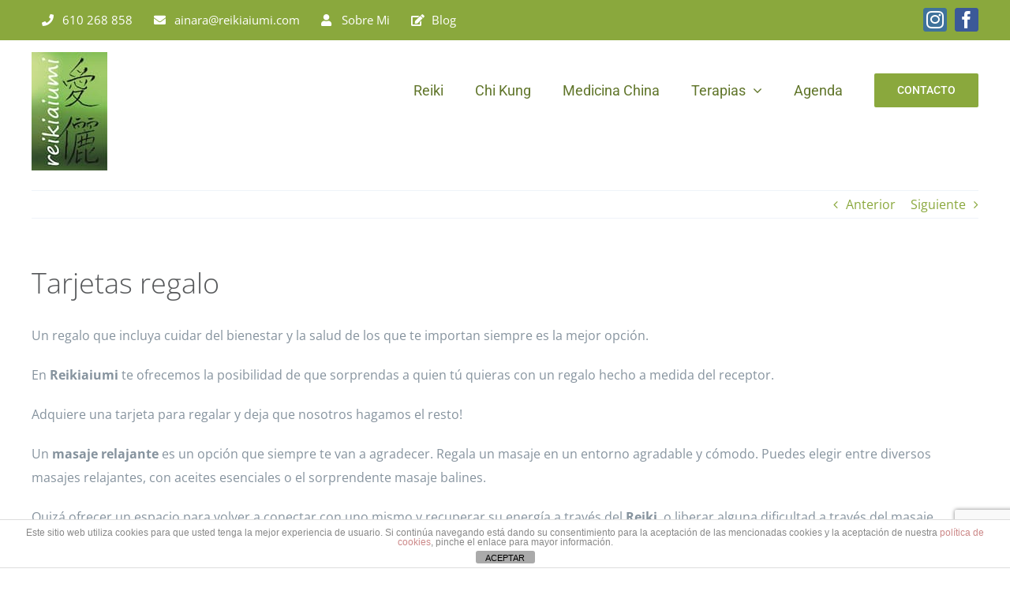

--- FILE ---
content_type: text/html; charset=UTF-8
request_url: https://reikiaiumi.com/tarjetas-regalo/
body_size: 22676
content:
<!DOCTYPE html><html class="avada-html-layout-wide avada-html-header-position-top" lang="es" prefix="og: http://ogp.me/ns# fb: http://ogp.me/ns/fb#"><head><meta http-equiv="X-UA-Compatible" content="IE=edge" /><meta http-equiv="Content-Type" content="text/html; charset=utf-8"/><meta name="viewport" content="width=device-width, initial-scale=1" /><meta name='robots' content='index, follow, max-image-preview:large, max-snippet:-1, max-video-preview:-1' /> <!-- This site is optimized with the Yoast SEO plugin v26.7 - https://yoast.com/wordpress/plugins/seo/ --><title>Tarjetas Regalo. Sorprende regalando salud y bienestar.</title><meta name="description" content="Un regalo que incluya cuidar del bienestar y la salud de los que te importan, siempre es la mejor opción. Regala salud!" /><link rel="canonical" href="https://reikiaiumi.com/tarjetas-regalo/" /><meta property="og:locale" content="es_ES" /><meta property="og:type" content="article" /><meta property="og:title" content="Tarjetas Regalo. Sorprende regalando salud y bienestar." /><meta property="og:description" content="Un regalo que incluya cuidar del bienestar y la salud de los que te importan, siempre es la mejor opción. Regala salud!" /><meta property="og:url" content="https://reikiaiumi.com/tarjetas-regalo/" /><meta property="og:site_name" content="Reikiaiumi" /><meta property="article:published_time" content="2021-06-14T15:11:12+00:00" /><meta property="article:modified_time" content="2024-01-13T17:28:07+00:00" /><meta property="og:image" content="https://i0.wp.com/reikiaiumi.com/wp-content/uploads/2021/06/unnamed-file.png?fit=1747%2C1240&ssl=1" /><meta property="og:image:width" content="1747" /><meta property="og:image:height" content="1240" /><meta property="og:image:type" content="image/png" /><meta name="author" content="Ainara Iturregi" /><meta name="twitter:card" content="summary_large_image" /><meta name="twitter:label1" content="Escrito por" /><meta name="twitter:data1" content="Ainara Iturregi" /><meta name="twitter:label2" content="Tiempo de lectura" /><meta name="twitter:data2" content="2 minutos" /> <script type="application/ld+json" class="yoast-schema-graph">{"@context":"https://schema.org","@graph":[{"@type":"Article","@id":"https://reikiaiumi.com/tarjetas-regalo/#article","isPartOf":{"@id":"https://reikiaiumi.com/tarjetas-regalo/"},"author":{"name":"Ainara Iturregi","@id":"https://reikiaiumi.com/#/schema/person/5ea3514cd56de87dc13dfbcb2b754118"},"headline":"Tarjetas regalo","datePublished":"2021-06-14T15:11:12+00:00","dateModified":"2024-01-13T17:28:07+00:00","mainEntityOfPage":{"@id":"https://reikiaiumi.com/tarjetas-regalo/"},"wordCount":272,"publisher":{"@id":"https://reikiaiumi.com/#organization"},"image":{"@id":"https://reikiaiumi.com/tarjetas-regalo/#primaryimage"},"thumbnailUrl":"https://i0.wp.com/reikiaiumi.com/wp-content/uploads/2021/06/unnamed-file.png?fit=1747%2C1240&ssl=1","articleSection":["Acupuntura","Chi Kung","Masaje","Reiki","Reikiaiumi","Técnica Metamórfica"],"inLanguage":"es"},{"@type":"WebPage","@id":"https://reikiaiumi.com/tarjetas-regalo/","url":"https://reikiaiumi.com/tarjetas-regalo/","name":"Tarjetas Regalo. Sorprende regalando salud y bienestar.","isPartOf":{"@id":"https://reikiaiumi.com/#website"},"primaryImageOfPage":{"@id":"https://reikiaiumi.com/tarjetas-regalo/#primaryimage"},"image":{"@id":"https://reikiaiumi.com/tarjetas-regalo/#primaryimage"},"thumbnailUrl":"https://i0.wp.com/reikiaiumi.com/wp-content/uploads/2021/06/unnamed-file.png?fit=1747%2C1240&ssl=1","datePublished":"2021-06-14T15:11:12+00:00","dateModified":"2024-01-13T17:28:07+00:00","description":"Un regalo que incluya cuidar del bienestar y la salud de los que te importan, siempre es la mejor opción. Regala salud!","inLanguage":"es","potentialAction":[{"@type":"ReadAction","target":["https://reikiaiumi.com/tarjetas-regalo/"]}]},{"@type":"ImageObject","inLanguage":"es","@id":"https://reikiaiumi.com/tarjetas-regalo/#primaryimage","url":"https://i0.wp.com/reikiaiumi.com/wp-content/uploads/2021/06/unnamed-file.png?fit=1747%2C1240&ssl=1","contentUrl":"https://i0.wp.com/reikiaiumi.com/wp-content/uploads/2021/06/unnamed-file.png?fit=1747%2C1240&ssl=1","width":1747,"height":1240},{"@type":"WebSite","@id":"https://reikiaiumi.com/#website","url":"https://reikiaiumi.com/","name":"Reikiaiumi","description":"Reiki, Chi Kung, Acupuntura, Reflexología en Bilbao y Getxo","publisher":{"@id":"https://reikiaiumi.com/#organization"},"potentialAction":[{"@type":"SearchAction","target":{"@type":"EntryPoint","urlTemplate":"https://reikiaiumi.com/?s={search_term_string}"},"query-input":{"@type":"PropertyValueSpecification","valueRequired":true,"valueName":"search_term_string"}}],"inLanguage":"es"},{"@type":"Organization","@id":"https://reikiaiumi.com/#organization","name":"Reikiaiumi","url":"https://reikiaiumi.com/","logo":{"@type":"ImageObject","inLanguage":"es","@id":"https://reikiaiumi.com/#/schema/logo/image/","url":"https://reikiaiumi.com/wp-content/uploads/2018/06/logo-reikiaiumi-movil-retina.jpg","contentUrl":"https://reikiaiumi.com/wp-content/uploads/2018/06/logo-reikiaiumi-movil-retina.jpg","width":96,"height":150,"caption":"Reikiaiumi"},"image":{"@id":"https://reikiaiumi.com/#/schema/logo/image/"}},{"@type":"Person","@id":"https://reikiaiumi.com/#/schema/person/5ea3514cd56de87dc13dfbcb2b754118","name":"Ainara Iturregi","image":{"@type":"ImageObject","inLanguage":"es","@id":"https://reikiaiumi.com/#/schema/person/image/","url":"https://secure.gravatar.com/avatar/e87e9da3999c6f88480d5c803c452ab7cc74556b5e4cd01fb64a157078b3d8f9?s=96&d=mm&r=g","contentUrl":"https://secure.gravatar.com/avatar/e87e9da3999c6f88480d5c803c452ab7cc74556b5e4cd01fb64a157078b3d8f9?s=96&d=mm&r=g","caption":"Ainara Iturregi"}}]}</script> <!-- / Yoast SEO plugin. --><link rel='dns-prefetch' href='//stats.wp.com' /><link rel='preconnect' href='//i0.wp.com' /><link rel='preconnect' href='//c0.wp.com' /><link rel="alternate" type="application/rss+xml" title="Reikiaiumi &raquo; Feed" href="https://reikiaiumi.com/feed/" /><link rel="alternate" type="application/rss+xml" title="Reikiaiumi &raquo; Feed de los comentarios" href="https://reikiaiumi.com/comments/feed/" /><link rel="alternate" type="text/calendar" title="Reikiaiumi &raquo; iCal Feed" href="https://reikiaiumi.com/agenda/?ical=1" /><link rel="alternate" title="oEmbed (JSON)" type="application/json+oembed" href="https://reikiaiumi.com/wp-json/oembed/1.0/embed?url=https%3A%2F%2Freikiaiumi.com%2Ftarjetas-regalo%2F" /><link rel="alternate" title="oEmbed (XML)" type="text/xml+oembed" href="https://reikiaiumi.com/wp-json/oembed/1.0/embed?url=https%3A%2F%2Freikiaiumi.com%2Ftarjetas-regalo%2F&#038;format=xml" /><meta property="og:title" content="Tarjetas regalo"/><meta property="og:type" content="article"/><meta property="og:url" content="https://reikiaiumi.com/tarjetas-regalo/"/><meta property="og:site_name" content="Reikiaiumi"/><meta property="og:description" content="Un regalo que incluya cuidar del bienestar  y la salud de los que te importan siempre es la mejor opción.  En Reikiaiumi te ofrecemos la posibilidad de que sorprendas a quien tú quieras con un regalo hecho a medida del receptor.  Adquiere una tarjeta para"/><meta property="og:image" content="https://i0.wp.com/reikiaiumi.com/wp-content/uploads/2021/06/unnamed-file.png?fit=1747%2C1240&amp;ssl=1"/> <style id='wp-img-auto-sizes-contain-inline-css' type='text/css'> img:is([sizes=auto i],[sizes^="auto," i]){contain-intrinsic-size:3000px 1500px}
/*# sourceURL=wp-img-auto-sizes-contain-inline-css */ </style> <style id='wp-emoji-styles-inline-css' type='text/css'> img.wp-smiley, img.emoji {
 display: inline !important;
 border: none !important;
 box-shadow: none !important;
 height: 1em !important;
 width: 1em !important;
 margin: 0 0.07em !important;
 vertical-align: -0.1em !important;
 background: none !important;
 padding: 0 !important;
 }
/*# sourceURL=wp-emoji-styles-inline-css */ </style><link rel='stylesheet' id='front-estilos-css' href='https://reikiaiumi.com/wp-content/plugins/asesor-cookies-para-la-ley-en-espana/html/front/front-estilos.min.css' type='text/css' media='all' /><link rel='stylesheet' id='contact-form-7-css' href='https://reikiaiumi.com/wp-content/plugins/contact-form-7/includes/css/contact-form-7.min.css' type='text/css' media='all' /><link rel='stylesheet' id='fusion-dynamic-css-css' href='https://reikiaiumi.com/wp-content/uploads/fusion-styles/a2c3260530f5693132c0ccaab1fad374.min.css' type='text/css' media='all' /> <script type="text/javascript" src="https://c0.wp.com/c/6.9/wp-includes/js/jquery/jquery.min.js" id="jquery-core-js"></script> <script type="text/javascript" src="https://c0.wp.com/c/6.9/wp-includes/js/jquery/jquery-migrate.min.js" id="jquery-migrate-js"></script> <script type="text/javascript" id="front-principal-js-extra"> /* <![CDATA[ */
var cdp_cookies_info = {"url_plugin":"https://reikiaiumi.com/wp-content/plugins/asesor-cookies-para-la-ley-en-espana/plugin.php","url_admin_ajax":"https://reikiaiumi.com/wp-admin/admin-ajax.php"};
//# sourceURL=front-principal-js-extra
/* ]]> */ </script> <script type="text/javascript" src="https://reikiaiumi.com/wp-content/uploads/siteground-optimizer-assets/front-principal.min.js" id="front-principal-js"></script><link rel="https://api.w.org/" href="https://reikiaiumi.com/wp-json/" /><link rel="alternate" title="JSON" type="application/json" href="https://reikiaiumi.com/wp-json/wp/v2/posts/4381" /><link rel="EditURI" type="application/rsd+xml" title="RSD" href="https://reikiaiumi.com/xmlrpc.php?rsd" /><meta name="generator" content="WordPress 6.9" /><link rel='shortlink' href='https://reikiaiumi.com/?p=4381' /><meta name="et-api-version" content="v1"><meta name="et-api-origin" content="https://reikiaiumi.com"><link rel="https://theeventscalendar.com/" href="https://reikiaiumi.com/wp-json/tribe/tickets/v1/" /><meta name="tec-api-version" content="v1"><meta name="tec-api-origin" content="https://reikiaiumi.com"><link rel="alternate" href="https://reikiaiumi.com/wp-json/tribe/events/v1/" /> <style>img#wpstats{display:none}</style> <style type="text/css" id="css-fb-visibility">@media screen and (max-width: 1024px){.fusion-no-small-visibility{display:none !important;}body .sm-text-align-center{text-align:center !important;}body .sm-text-align-left{text-align:left !important;}body .sm-text-align-right{text-align:right !important;}body .sm-flex-align-center{justify-content:center !important;}body .sm-flex-align-flex-start{justify-content:flex-start !important;}body .sm-flex-align-flex-end{justify-content:flex-end !important;}body .sm-mx-auto{margin-left:auto !important;margin-right:auto !important;}body .sm-ml-auto{margin-left:auto !important;}body .sm-mr-auto{margin-right:auto !important;}body .fusion-absolute-position-small{position:absolute;top:auto;width:100%;}.awb-sticky.awb-sticky-small{ position: sticky; top: var(--awb-sticky-offset,0); }}@media screen and (min-width: 1025px) and (max-width: 1280px){.fusion-no-medium-visibility{display:none !important;}body .md-text-align-center{text-align:center !important;}body .md-text-align-left{text-align:left !important;}body .md-text-align-right{text-align:right !important;}body .md-flex-align-center{justify-content:center !important;}body .md-flex-align-flex-start{justify-content:flex-start !important;}body .md-flex-align-flex-end{justify-content:flex-end !important;}body .md-mx-auto{margin-left:auto !important;margin-right:auto !important;}body .md-ml-auto{margin-left:auto !important;}body .md-mr-auto{margin-right:auto !important;}body .fusion-absolute-position-medium{position:absolute;top:auto;width:100%;}.awb-sticky.awb-sticky-medium{ position: sticky; top: var(--awb-sticky-offset,0); }}@media screen and (min-width: 1281px){.fusion-no-large-visibility{display:none !important;}body .lg-text-align-center{text-align:center !important;}body .lg-text-align-left{text-align:left !important;}body .lg-text-align-right{text-align:right !important;}body .lg-flex-align-center{justify-content:center !important;}body .lg-flex-align-flex-start{justify-content:flex-start !important;}body .lg-flex-align-flex-end{justify-content:flex-end !important;}body .lg-mx-auto{margin-left:auto !important;margin-right:auto !important;}body .lg-ml-auto{margin-left:auto !important;}body .lg-mr-auto{margin-right:auto !important;}body .fusion-absolute-position-large{position:absolute;top:auto;width:100%;}.awb-sticky.awb-sticky-large{ position: sticky; top: var(--awb-sticky-offset,0); }}</style><link rel="icon" href="https://i0.wp.com/reikiaiumi.com/wp-content/uploads/2018/06/cropped-logo-reikiaiumi-movil.jpg?fit=32%2C32&#038;ssl=1" sizes="32x32" /><link rel="icon" href="https://i0.wp.com/reikiaiumi.com/wp-content/uploads/2018/06/cropped-logo-reikiaiumi-movil.jpg?fit=192%2C192&#038;ssl=1" sizes="192x192" /><link rel="apple-touch-icon" href="https://i0.wp.com/reikiaiumi.com/wp-content/uploads/2018/06/cropped-logo-reikiaiumi-movil.jpg?fit=180%2C180&#038;ssl=1" /><meta name="msapplication-TileImage" content="https://i0.wp.com/reikiaiumi.com/wp-content/uploads/2018/06/cropped-logo-reikiaiumi-movil.jpg?fit=270%2C270&#038;ssl=1" /> <script type="text/javascript"> var doc = document.documentElement;
 doc.setAttribute( 'data-useragent', navigator.userAgent ); </script> <!-- Global site tag (gtag.js) - Google Analytics --> <script async src="https://www.googletagmanager.com/gtag/js?id=UA-139704561-1"></script> <script> window.dataLayer = window.dataLayer || [];
 function gtag(){dataLayer.push(arguments);}
 gtag('js', new Date());
 gtag('config', 'UA-139704561-1'); </script> <style id='wp-block-image-inline-css' type='text/css'> .wp-block-image>a,.wp-block-image>figure>a{display:inline-block}.wp-block-image img{box-sizing:border-box;height:auto;max-width:100%;vertical-align:bottom}@media not (prefers-reduced-motion){.wp-block-image img.hide{visibility:hidden}.wp-block-image img.show{animation:show-content-image .4s}}.wp-block-image[style*=border-radius] img,.wp-block-image[style*=border-radius]>a{border-radius:inherit}.wp-block-image.has-custom-border img{box-sizing:border-box}.wp-block-image.aligncenter{text-align:center}.wp-block-image.alignfull>a,.wp-block-image.alignwide>a{width:100%}.wp-block-image.alignfull img,.wp-block-image.alignwide img{height:auto;width:100%}.wp-block-image .aligncenter,.wp-block-image .alignleft,.wp-block-image .alignright,.wp-block-image.aligncenter,.wp-block-image.alignleft,.wp-block-image.alignright{display:table}.wp-block-image .aligncenter>figcaption,.wp-block-image .alignleft>figcaption,.wp-block-image .alignright>figcaption,.wp-block-image.aligncenter>figcaption,.wp-block-image.alignleft>figcaption,.wp-block-image.alignright>figcaption{caption-side:bottom;display:table-caption}.wp-block-image .alignleft{float:left;margin:.5em 1em .5em 0}.wp-block-image .alignright{float:right;margin:.5em 0 .5em 1em}.wp-block-image .aligncenter{margin-left:auto;margin-right:auto}.wp-block-image :where(figcaption){margin-bottom:1em;margin-top:.5em}.wp-block-image.is-style-circle-mask img{border-radius:9999px}@supports ((-webkit-mask-image:none) or (mask-image:none)) or (-webkit-mask-image:none){.wp-block-image.is-style-circle-mask img{border-radius:0;-webkit-mask-image:url('data:image/svg+xml;utf8,<svg viewBox="0 0 100 100" xmlns="http://www.w3.org/2000/svg"><circle cx="50" cy="50" r="50"/></svg>');mask-image:url('data:image/svg+xml;utf8,<svg viewBox="0 0 100 100" xmlns="http://www.w3.org/2000/svg"><circle cx="50" cy="50" r="50"/></svg>');mask-mode:alpha;-webkit-mask-position:center;mask-position:center;-webkit-mask-repeat:no-repeat;mask-repeat:no-repeat;-webkit-mask-size:contain;mask-size:contain}}:root :where(.wp-block-image.is-style-rounded img,.wp-block-image .is-style-rounded img){border-radius:9999px}.wp-block-image figure{margin:0}.wp-lightbox-container{display:flex;flex-direction:column;position:relative}.wp-lightbox-container img{cursor:zoom-in}.wp-lightbox-container img:hover+button{opacity:1}.wp-lightbox-container button{align-items:center;backdrop-filter:blur(16px) saturate(180%);background-color:#5a5a5a40;border:none;border-radius:4px;cursor:zoom-in;display:flex;height:20px;justify-content:center;opacity:0;padding:0;position:absolute;right:16px;text-align:center;top:16px;width:20px;z-index:100}@media not (prefers-reduced-motion){.wp-lightbox-container button{transition:opacity .2s ease}}.wp-lightbox-container button:focus-visible{outline:3px auto #5a5a5a40;outline:3px auto -webkit-focus-ring-color;outline-offset:3px}.wp-lightbox-container button:hover{cursor:pointer;opacity:1}.wp-lightbox-container button:focus{opacity:1}.wp-lightbox-container button:focus,.wp-lightbox-container button:hover,.wp-lightbox-container button:not(:hover):not(:active):not(.has-background){background-color:#5a5a5a40;border:none}.wp-lightbox-overlay{box-sizing:border-box;cursor:zoom-out;height:100vh;left:0;overflow:hidden;position:fixed;top:0;visibility:hidden;width:100%;z-index:100000}.wp-lightbox-overlay .close-button{align-items:center;cursor:pointer;display:flex;justify-content:center;min-height:40px;min-width:40px;padding:0;position:absolute;right:calc(env(safe-area-inset-right) + 16px);top:calc(env(safe-area-inset-top) + 16px);z-index:5000000}.wp-lightbox-overlay .close-button:focus,.wp-lightbox-overlay .close-button:hover,.wp-lightbox-overlay .close-button:not(:hover):not(:active):not(.has-background){background:none;border:none}.wp-lightbox-overlay .lightbox-image-container{height:var(--wp--lightbox-container-height);left:50%;overflow:hidden;position:absolute;top:50%;transform:translate(-50%,-50%);transform-origin:top left;width:var(--wp--lightbox-container-width);z-index:9999999999}.wp-lightbox-overlay .wp-block-image{align-items:center;box-sizing:border-box;display:flex;height:100%;justify-content:center;margin:0;position:relative;transform-origin:0 0;width:100%;z-index:3000000}.wp-lightbox-overlay .wp-block-image img{height:var(--wp--lightbox-image-height);min-height:var(--wp--lightbox-image-height);min-width:var(--wp--lightbox-image-width);width:var(--wp--lightbox-image-width)}.wp-lightbox-overlay .wp-block-image figcaption{display:none}.wp-lightbox-overlay button{background:none;border:none}.wp-lightbox-overlay .scrim{background-color:#fff;height:100%;opacity:.9;position:absolute;width:100%;z-index:2000000}.wp-lightbox-overlay.active{visibility:visible}@media not (prefers-reduced-motion){.wp-lightbox-overlay.active{animation:turn-on-visibility .25s both}.wp-lightbox-overlay.active img{animation:turn-on-visibility .35s both}.wp-lightbox-overlay.show-closing-animation:not(.active){animation:turn-off-visibility .35s both}.wp-lightbox-overlay.show-closing-animation:not(.active) img{animation:turn-off-visibility .25s both}.wp-lightbox-overlay.zoom.active{animation:none;opacity:1;visibility:visible}.wp-lightbox-overlay.zoom.active .lightbox-image-container{animation:lightbox-zoom-in .4s}.wp-lightbox-overlay.zoom.active .lightbox-image-container img{animation:none}.wp-lightbox-overlay.zoom.active .scrim{animation:turn-on-visibility .4s forwards}.wp-lightbox-overlay.zoom.show-closing-animation:not(.active){animation:none}.wp-lightbox-overlay.zoom.show-closing-animation:not(.active) .lightbox-image-container{animation:lightbox-zoom-out .4s}.wp-lightbox-overlay.zoom.show-closing-animation:not(.active) .lightbox-image-container img{animation:none}.wp-lightbox-overlay.zoom.show-closing-animation:not(.active) .scrim{animation:turn-off-visibility .4s forwards}}@keyframes show-content-image{0%{visibility:hidden}99%{visibility:hidden}to{visibility:visible}}@keyframes turn-on-visibility{0%{opacity:0}to{opacity:1}}@keyframes turn-off-visibility{0%{opacity:1;visibility:visible}99%{opacity:0;visibility:visible}to{opacity:0;visibility:hidden}}@keyframes lightbox-zoom-in{0%{transform:translate(calc((-100vw + var(--wp--lightbox-scrollbar-width))/2 + var(--wp--lightbox-initial-left-position)),calc(-50vh + var(--wp--lightbox-initial-top-position))) scale(var(--wp--lightbox-scale))}to{transform:translate(-50%,-50%) scale(1)}}@keyframes lightbox-zoom-out{0%{transform:translate(-50%,-50%) scale(1);visibility:visible}99%{visibility:visible}to{transform:translate(calc((-100vw + var(--wp--lightbox-scrollbar-width))/2 + var(--wp--lightbox-initial-left-position)),calc(-50vh + var(--wp--lightbox-initial-top-position))) scale(var(--wp--lightbox-scale));visibility:hidden}}
/*# sourceURL=https://c0.wp.com/c/6.9/wp-includes/blocks/image/style.min.css */ </style> <style id='wp-block-image-theme-inline-css' type='text/css'> :root :where(.wp-block-image figcaption){color:#555;font-size:13px;text-align:center}.is-dark-theme :root :where(.wp-block-image figcaption){color:#ffffffa6}.wp-block-image{margin:0 0 1em}
/*# sourceURL=https://c0.wp.com/c/6.9/wp-includes/blocks/image/theme.min.css */ </style> <style id='wp-block-list-inline-css' type='text/css'> ol,ul{box-sizing:border-box}:root :where(.wp-block-list.has-background){padding:1.25em 2.375em}
/*# sourceURL=https://c0.wp.com/c/6.9/wp-includes/blocks/list/style.min.css */ </style> <style id='wp-block-paragraph-inline-css' type='text/css'> .is-small-text{font-size:.875em}.is-regular-text{font-size:1em}.is-large-text{font-size:2.25em}.is-larger-text{font-size:3em}.has-drop-cap:not(:focus):first-letter{float:left;font-size:8.4em;font-style:normal;font-weight:100;line-height:.68;margin:.05em .1em 0 0;text-transform:uppercase}body.rtl .has-drop-cap:not(:focus):first-letter{float:none;margin-left:.1em}p.has-drop-cap.has-background{overflow:hidden}:root :where(p.has-background){padding:1.25em 2.375em}:where(p.has-text-color:not(.has-link-color)) a{color:inherit}p.has-text-align-left[style*="writing-mode:vertical-lr"],p.has-text-align-right[style*="writing-mode:vertical-rl"]{rotate:180deg}
/*# sourceURL=https://c0.wp.com/c/6.9/wp-includes/blocks/paragraph/style.min.css */ </style> <style id='wp-block-quote-inline-css' type='text/css'> .wp-block-quote{box-sizing:border-box;overflow-wrap:break-word}.wp-block-quote.is-large:where(:not(.is-style-plain)),.wp-block-quote.is-style-large:where(:not(.is-style-plain)){margin-bottom:1em;padding:0 1em}.wp-block-quote.is-large:where(:not(.is-style-plain)) p,.wp-block-quote.is-style-large:where(:not(.is-style-plain)) p{font-size:1.5em;font-style:italic;line-height:1.6}.wp-block-quote.is-large:where(:not(.is-style-plain)) cite,.wp-block-quote.is-large:where(:not(.is-style-plain)) footer,.wp-block-quote.is-style-large:where(:not(.is-style-plain)) cite,.wp-block-quote.is-style-large:where(:not(.is-style-plain)) footer{font-size:1.125em;text-align:right}.wp-block-quote>cite{display:block}
/*# sourceURL=https://c0.wp.com/c/6.9/wp-includes/blocks/quote/style.min.css */ </style> <style id='wp-block-quote-theme-inline-css' type='text/css'> .wp-block-quote{border-left:.25em solid;margin:0 0 1.75em;padding-left:1em}.wp-block-quote cite,.wp-block-quote footer{color:currentColor;font-size:.8125em;font-style:normal;position:relative}.wp-block-quote:where(.has-text-align-right){border-left:none;border-right:.25em solid;padding-left:0;padding-right:1em}.wp-block-quote:where(.has-text-align-center){border:none;padding-left:0}.wp-block-quote.is-large,.wp-block-quote.is-style-large,.wp-block-quote:where(.is-style-plain){border:none}
/*# sourceURL=https://c0.wp.com/c/6.9/wp-includes/blocks/quote/theme.min.css */ </style> <style id='global-styles-inline-css' type='text/css'> :root{--wp--preset--aspect-ratio--square: 1;--wp--preset--aspect-ratio--4-3: 4/3;--wp--preset--aspect-ratio--3-4: 3/4;--wp--preset--aspect-ratio--3-2: 3/2;--wp--preset--aspect-ratio--2-3: 2/3;--wp--preset--aspect-ratio--16-9: 16/9;--wp--preset--aspect-ratio--9-16: 9/16;--wp--preset--color--black: #000000;--wp--preset--color--cyan-bluish-gray: #abb8c3;--wp--preset--color--white: #ffffff;--wp--preset--color--pale-pink: #f78da7;--wp--preset--color--vivid-red: #cf2e2e;--wp--preset--color--luminous-vivid-orange: #ff6900;--wp--preset--color--luminous-vivid-amber: #fcb900;--wp--preset--color--light-green-cyan: #7bdcb5;--wp--preset--color--vivid-green-cyan: #00d084;--wp--preset--color--pale-cyan-blue: #8ed1fc;--wp--preset--color--vivid-cyan-blue: #0693e3;--wp--preset--color--vivid-purple: #9b51e0;--wp--preset--color--awb-color-1: rgba(255,255,255,1);--wp--preset--color--awb-color-2: rgba(250,252,254,1);--wp--preset--color--awb-color-3: rgba(239,243,249,1);--wp--preset--color--awb-color-4: rgba(79,195,163,1);--wp--preset--color--awb-color-5: rgba(138,168,61,1);--wp--preset--color--awb-color-6: rgba(134,147,158,1);--wp--preset--color--awb-color-7: rgba(86,88,90,1);--wp--preset--color--awb-color-8: rgba(51,51,51,1);--wp--preset--color--awb-color-custom-10: rgba(165,182,121,1);--wp--preset--color--awb-color-custom-11: rgba(250,252,254,0.8);--wp--preset--color--awb-color-custom-12: rgba(246,246,246,1);--wp--preset--color--awb-color-custom-13: rgba(100,135,194,1);--wp--preset--color--awb-color-custom-14: rgba(96,117,42,1);--wp--preset--color--awb-color-custom-15: rgba(116,116,116,1);--wp--preset--color--awb-color-custom-16: rgba(221,221,221,1);--wp--preset--color--awb-color-custom-17: rgba(158,169,177,1);--wp--preset--gradient--vivid-cyan-blue-to-vivid-purple: linear-gradient(135deg,rgb(6,147,227) 0%,rgb(155,81,224) 100%);--wp--preset--gradient--light-green-cyan-to-vivid-green-cyan: linear-gradient(135deg,rgb(122,220,180) 0%,rgb(0,208,130) 100%);--wp--preset--gradient--luminous-vivid-amber-to-luminous-vivid-orange: linear-gradient(135deg,rgb(252,185,0) 0%,rgb(255,105,0) 100%);--wp--preset--gradient--luminous-vivid-orange-to-vivid-red: linear-gradient(135deg,rgb(255,105,0) 0%,rgb(207,46,46) 100%);--wp--preset--gradient--very-light-gray-to-cyan-bluish-gray: linear-gradient(135deg,rgb(238,238,238) 0%,rgb(169,184,195) 100%);--wp--preset--gradient--cool-to-warm-spectrum: linear-gradient(135deg,rgb(74,234,220) 0%,rgb(151,120,209) 20%,rgb(207,42,186) 40%,rgb(238,44,130) 60%,rgb(251,105,98) 80%,rgb(254,248,76) 100%);--wp--preset--gradient--blush-light-purple: linear-gradient(135deg,rgb(255,206,236) 0%,rgb(152,150,240) 100%);--wp--preset--gradient--blush-bordeaux: linear-gradient(135deg,rgb(254,205,165) 0%,rgb(254,45,45) 50%,rgb(107,0,62) 100%);--wp--preset--gradient--luminous-dusk: linear-gradient(135deg,rgb(255,203,112) 0%,rgb(199,81,192) 50%,rgb(65,88,208) 100%);--wp--preset--gradient--pale-ocean: linear-gradient(135deg,rgb(255,245,203) 0%,rgb(182,227,212) 50%,rgb(51,167,181) 100%);--wp--preset--gradient--electric-grass: linear-gradient(135deg,rgb(202,248,128) 0%,rgb(113,206,126) 100%);--wp--preset--gradient--midnight: linear-gradient(135deg,rgb(2,3,129) 0%,rgb(40,116,252) 100%);--wp--preset--font-size--small: 12px;--wp--preset--font-size--medium: 20px;--wp--preset--font-size--large: 24px;--wp--preset--font-size--x-large: 42px;--wp--preset--font-size--normal: 16px;--wp--preset--font-size--xlarge: 32px;--wp--preset--font-size--huge: 48px;--wp--preset--spacing--20: 0.44rem;--wp--preset--spacing--30: 0.67rem;--wp--preset--spacing--40: 1rem;--wp--preset--spacing--50: 1.5rem;--wp--preset--spacing--60: 2.25rem;--wp--preset--spacing--70: 3.38rem;--wp--preset--spacing--80: 5.06rem;--wp--preset--shadow--natural: 6px 6px 9px rgba(0, 0, 0, 0.2);--wp--preset--shadow--deep: 12px 12px 50px rgba(0, 0, 0, 0.4);--wp--preset--shadow--sharp: 6px 6px 0px rgba(0, 0, 0, 0.2);--wp--preset--shadow--outlined: 6px 6px 0px -3px rgb(255, 255, 255), 6px 6px rgb(0, 0, 0);--wp--preset--shadow--crisp: 6px 6px 0px rgb(0, 0, 0);}:where(.is-layout-flex){gap: 0.5em;}:where(.is-layout-grid){gap: 0.5em;}body .is-layout-flex{display: flex;}.is-layout-flex{flex-wrap: wrap;align-items: center;}.is-layout-flex > :is(*, div){margin: 0;}body .is-layout-grid{display: grid;}.is-layout-grid > :is(*, div){margin: 0;}:where(.wp-block-columns.is-layout-flex){gap: 2em;}:where(.wp-block-columns.is-layout-grid){gap: 2em;}:where(.wp-block-post-template.is-layout-flex){gap: 1.25em;}:where(.wp-block-post-template.is-layout-grid){gap: 1.25em;}.has-black-color{color: var(--wp--preset--color--black) !important;}.has-cyan-bluish-gray-color{color: var(--wp--preset--color--cyan-bluish-gray) !important;}.has-white-color{color: var(--wp--preset--color--white) !important;}.has-pale-pink-color{color: var(--wp--preset--color--pale-pink) !important;}.has-vivid-red-color{color: var(--wp--preset--color--vivid-red) !important;}.has-luminous-vivid-orange-color{color: var(--wp--preset--color--luminous-vivid-orange) !important;}.has-luminous-vivid-amber-color{color: var(--wp--preset--color--luminous-vivid-amber) !important;}.has-light-green-cyan-color{color: var(--wp--preset--color--light-green-cyan) !important;}.has-vivid-green-cyan-color{color: var(--wp--preset--color--vivid-green-cyan) !important;}.has-pale-cyan-blue-color{color: var(--wp--preset--color--pale-cyan-blue) !important;}.has-vivid-cyan-blue-color{color: var(--wp--preset--color--vivid-cyan-blue) !important;}.has-vivid-purple-color{color: var(--wp--preset--color--vivid-purple) !important;}.has-black-background-color{background-color: var(--wp--preset--color--black) !important;}.has-cyan-bluish-gray-background-color{background-color: var(--wp--preset--color--cyan-bluish-gray) !important;}.has-white-background-color{background-color: var(--wp--preset--color--white) !important;}.has-pale-pink-background-color{background-color: var(--wp--preset--color--pale-pink) !important;}.has-vivid-red-background-color{background-color: var(--wp--preset--color--vivid-red) !important;}.has-luminous-vivid-orange-background-color{background-color: var(--wp--preset--color--luminous-vivid-orange) !important;}.has-luminous-vivid-amber-background-color{background-color: var(--wp--preset--color--luminous-vivid-amber) !important;}.has-light-green-cyan-background-color{background-color: var(--wp--preset--color--light-green-cyan) !important;}.has-vivid-green-cyan-background-color{background-color: var(--wp--preset--color--vivid-green-cyan) !important;}.has-pale-cyan-blue-background-color{background-color: var(--wp--preset--color--pale-cyan-blue) !important;}.has-vivid-cyan-blue-background-color{background-color: var(--wp--preset--color--vivid-cyan-blue) !important;}.has-vivid-purple-background-color{background-color: var(--wp--preset--color--vivid-purple) !important;}.has-black-border-color{border-color: var(--wp--preset--color--black) !important;}.has-cyan-bluish-gray-border-color{border-color: var(--wp--preset--color--cyan-bluish-gray) !important;}.has-white-border-color{border-color: var(--wp--preset--color--white) !important;}.has-pale-pink-border-color{border-color: var(--wp--preset--color--pale-pink) !important;}.has-vivid-red-border-color{border-color: var(--wp--preset--color--vivid-red) !important;}.has-luminous-vivid-orange-border-color{border-color: var(--wp--preset--color--luminous-vivid-orange) !important;}.has-luminous-vivid-amber-border-color{border-color: var(--wp--preset--color--luminous-vivid-amber) !important;}.has-light-green-cyan-border-color{border-color: var(--wp--preset--color--light-green-cyan) !important;}.has-vivid-green-cyan-border-color{border-color: var(--wp--preset--color--vivid-green-cyan) !important;}.has-pale-cyan-blue-border-color{border-color: var(--wp--preset--color--pale-cyan-blue) !important;}.has-vivid-cyan-blue-border-color{border-color: var(--wp--preset--color--vivid-cyan-blue) !important;}.has-vivid-purple-border-color{border-color: var(--wp--preset--color--vivid-purple) !important;}.has-vivid-cyan-blue-to-vivid-purple-gradient-background{background: var(--wp--preset--gradient--vivid-cyan-blue-to-vivid-purple) !important;}.has-light-green-cyan-to-vivid-green-cyan-gradient-background{background: var(--wp--preset--gradient--light-green-cyan-to-vivid-green-cyan) !important;}.has-luminous-vivid-amber-to-luminous-vivid-orange-gradient-background{background: var(--wp--preset--gradient--luminous-vivid-amber-to-luminous-vivid-orange) !important;}.has-luminous-vivid-orange-to-vivid-red-gradient-background{background: var(--wp--preset--gradient--luminous-vivid-orange-to-vivid-red) !important;}.has-very-light-gray-to-cyan-bluish-gray-gradient-background{background: var(--wp--preset--gradient--very-light-gray-to-cyan-bluish-gray) !important;}.has-cool-to-warm-spectrum-gradient-background{background: var(--wp--preset--gradient--cool-to-warm-spectrum) !important;}.has-blush-light-purple-gradient-background{background: var(--wp--preset--gradient--blush-light-purple) !important;}.has-blush-bordeaux-gradient-background{background: var(--wp--preset--gradient--blush-bordeaux) !important;}.has-luminous-dusk-gradient-background{background: var(--wp--preset--gradient--luminous-dusk) !important;}.has-pale-ocean-gradient-background{background: var(--wp--preset--gradient--pale-ocean) !important;}.has-electric-grass-gradient-background{background: var(--wp--preset--gradient--electric-grass) !important;}.has-midnight-gradient-background{background: var(--wp--preset--gradient--midnight) !important;}.has-small-font-size{font-size: var(--wp--preset--font-size--small) !important;}.has-medium-font-size{font-size: var(--wp--preset--font-size--medium) !important;}.has-large-font-size{font-size: var(--wp--preset--font-size--large) !important;}.has-x-large-font-size{font-size: var(--wp--preset--font-size--x-large) !important;}
/*# sourceURL=global-styles-inline-css */ </style><link rel='stylesheet' id='wp-block-library-css' href='https://c0.wp.com/c/6.9/wp-includes/css/dist/block-library/style.min.css' type='text/css' media='all' /> <style id='wp-block-library-inline-css' type='text/css'> /*wp_block_styles_on_demand_placeholder:6969e7fc6281b*/
/*# sourceURL=wp-block-library-inline-css */ </style> <style id='wp-block-library-theme-inline-css' type='text/css'> .wp-block-audio :where(figcaption){color:#555;font-size:13px;text-align:center}.is-dark-theme .wp-block-audio :where(figcaption){color:#ffffffa6}.wp-block-audio{margin:0 0 1em}.wp-block-code{border:1px solid #ccc;border-radius:4px;font-family:Menlo,Consolas,monaco,monospace;padding:.8em 1em}.wp-block-embed :where(figcaption){color:#555;font-size:13px;text-align:center}.is-dark-theme .wp-block-embed :where(figcaption){color:#ffffffa6}.wp-block-embed{margin:0 0 1em}.blocks-gallery-caption{color:#555;font-size:13px;text-align:center}.is-dark-theme .blocks-gallery-caption{color:#ffffffa6}:root :where(.wp-block-image figcaption){color:#555;font-size:13px;text-align:center}.is-dark-theme :root :where(.wp-block-image figcaption){color:#ffffffa6}.wp-block-image{margin:0 0 1em}.wp-block-pullquote{border-bottom:4px solid;border-top:4px solid;color:currentColor;margin-bottom:1.75em}.wp-block-pullquote :where(cite),.wp-block-pullquote :where(footer),.wp-block-pullquote__citation{color:currentColor;font-size:.8125em;font-style:normal;text-transform:uppercase}.wp-block-quote{border-left:.25em solid;margin:0 0 1.75em;padding-left:1em}.wp-block-quote cite,.wp-block-quote footer{color:currentColor;font-size:.8125em;font-style:normal;position:relative}.wp-block-quote:where(.has-text-align-right){border-left:none;border-right:.25em solid;padding-left:0;padding-right:1em}.wp-block-quote:where(.has-text-align-center){border:none;padding-left:0}.wp-block-quote.is-large,.wp-block-quote.is-style-large,.wp-block-quote:where(.is-style-plain){border:none}.wp-block-search .wp-block-search__label{font-weight:700}.wp-block-search__button{border:1px solid #ccc;padding:.375em .625em}:where(.wp-block-group.has-background){padding:1.25em 2.375em}.wp-block-separator.has-css-opacity{opacity:.4}.wp-block-separator{border:none;border-bottom:2px solid;margin-left:auto;margin-right:auto}.wp-block-separator.has-alpha-channel-opacity{opacity:1}.wp-block-separator:not(.is-style-wide):not(.is-style-dots){width:100px}.wp-block-separator.has-background:not(.is-style-dots){border-bottom:none;height:1px}.wp-block-separator.has-background:not(.is-style-wide):not(.is-style-dots){height:2px}.wp-block-table{margin:0 0 1em}.wp-block-table td,.wp-block-table th{word-break:normal}.wp-block-table :where(figcaption){color:#555;font-size:13px;text-align:center}.is-dark-theme .wp-block-table :where(figcaption){color:#ffffffa6}.wp-block-video :where(figcaption){color:#555;font-size:13px;text-align:center}.is-dark-theme .wp-block-video :where(figcaption){color:#ffffffa6}.wp-block-video{margin:0 0 1em}:root :where(.wp-block-template-part.has-background){margin-bottom:0;margin-top:0;padding:1.25em 2.375em}
/*# sourceURL=https://c0.wp.com/c/6.9/wp-includes/css/dist/block-library/theme.min.css */ </style> <style id='classic-theme-styles-inline-css' type='text/css'> /*! This file is auto-generated */
.wp-block-button__link{color:#fff;background-color:#32373c;border-radius:9999px;box-shadow:none;text-decoration:none;padding:calc(.667em + 2px) calc(1.333em + 2px);font-size:1.125em}.wp-block-file__button{background:#32373c;color:#fff;text-decoration:none}
/*# sourceURL=https://c0.wp.com/c/6.9/wp-includes/css/classic-themes.min.css */ </style></head><body class="wp-singular post-template-default single single-post postid-4381 single-format-standard wp-theme-Avada tribe-no-js tec-no-tickets-on-recurring tec-no-rsvp-on-recurring fusion-image-hovers fusion-pagination-sizing fusion-button_type-flat fusion-button_span-no fusion-button_gradient-linear avada-image-rollover-circle-no avada-image-rollover-no fusion-body ltr fusion-sticky-header no-tablet-sticky-header no-mobile-sticky-header no-mobile-slidingbar no-mobile-totop avada-has-rev-slider-styles fusion-disable-outline fusion-sub-menu-fade mobile-logo-pos-left layout-wide-mode avada-has-boxed-modal-shadow-none layout-scroll-offset-full avada-has-zero-margin-offset-top fusion-top-header menu-text-align-center mobile-menu-design-modern fusion-show-pagination-text fusion-header-layout-v3 avada-responsive avada-footer-fx-none avada-menu-highlight-style-bar fusion-search-form-classic fusion-main-menu-search-overlay fusion-avatar-square avada-sticky-shrinkage avada-dropdown-styles avada-blog-layout-grid avada-blog-archive-layout-grid avada-ec-not-100-width avada-ec-meta-layout-sidebar avada-header-shadow-no avada-has-logo-background avada-menu-icon-position-left avada-has-megamenu-shadow avada-has-mainmenu-dropdown-divider avada-has-pagetitle-100-width avada-has-breadcrumb-mobile-hidden avada-has-titlebar-hide avada-header-border-color-full-transparent avada-has-pagination-padding avada-flyout-menu-direction-fade avada-has-blocks avada-ec-views-v2 tribe-theme-Avada" data-awb-post-id="4381"> <a class="skip-link screen-reader-text" href="#content">Saltar al contenido</a><div id="boxed-wrapper"><div id="wrapper" class="fusion-wrapper"><div id="home" style="position:relative;top:-1px;"></div><header class="fusion-header-wrapper"><div class="fusion-header-v3 fusion-logo-alignment fusion-logo-left fusion-sticky-menu- fusion-sticky-logo- fusion-mobile-logo-1  fusion-mobile-menu-design-modern"><div class="fusion-secondary-header"><div class="fusion-row"><div class="fusion-alignleft"><nav class="fusion-secondary-menu" role="navigation" aria-label="Menú secundario"><ul id="menu-menu-de-cabecera" class="menu"><li  id="menu-item-1279"  class="menu-item menu-item-type-custom menu-item-object-custom menu-item-1279"  data-item-id="1279"><a  href="tel:610%20268%20858%E2%80%AC" class="fusion-flex-link fusion-bar-highlight"><span class="fusion-megamenu-icon"><i class="glyphicon fa-phone fas" aria-hidden="true"></i></span><span class="menu-text">610 268 858</span></a></li><li  id="menu-item-1280"  class="menu-item menu-item-type-custom menu-item-object-custom menu-item-1280"  data-item-id="1280"><a  href="m&#97;&#105;&#x6c;&#x74;o:&#97;&#105;&#x6e;&#x61;ra&#64;&#114;&#x65;&#x69;ki&#97;&#x69;&#x75;&#x6d;i&#46;&#99;&#x6f;&#x6d;" class="fusion-flex-link fusion-bar-highlight"><span class="fusion-megamenu-icon"><i class="glyphicon fa-envelope fas" aria-hidden="true"></i></span><span class="menu-text">&#x61;&#105;&#x6e;&#x61;r&#x61;&#64;r&#x65;&#105;k&#x69;&#97;&#x69;&#x75;m&#x69;&#46;c&#x6f;&#109;</span></a></li><li  id="menu-item-1277"  class="menu-item menu-item-type-post_type menu-item-object-page menu-item-1277"  data-item-id="1277"><a  href="https://reikiaiumi.com/sobre-mi/" class="fusion-flex-link fusion-bar-highlight"><span class="fusion-megamenu-icon"><i class="glyphicon fa-user fas" aria-hidden="true"></i></span><span class="menu-text">Sobre Mi</span></a></li><li  id="menu-item-1278"  class="menu-item menu-item-type-post_type menu-item-object-page menu-item-1278"  data-item-id="1278"><a  href="https://reikiaiumi.com/blog/" class="fusion-flex-link fusion-bar-highlight"><span class="fusion-megamenu-icon"><i class="glyphicon fa-edit fas" aria-hidden="true"></i></span><span class="menu-text">Blog</span></a></li></ul></nav><nav class="fusion-mobile-nav-holder fusion-mobile-menu-text-align-center" aria-label="Menú movil secundario"></nav></div><div class="fusion-alignright"><div class="fusion-social-links-header"><div class="fusion-social-networks boxed-icons"><div class="fusion-social-networks-wrapper"><a  class="fusion-social-network-icon fusion-tooltip fusion-instagram awb-icon-instagram" style="color:#ffffff;background-color:#3f729b;border-color:#3f729b;" title="Instagram" href="https://www.instagram.com/reikiaiumi/" target="_blank" rel="noopener noreferrer"><span class="screen-reader-text">Instagram</span></a><a  class="fusion-social-network-icon fusion-tooltip fusion-facebook awb-icon-facebook" style="color:#ffffff;background-color:#3b5998;border-color:#3b5998;" title="Facebook" href="https://www.facebook.com/Reikiaiumi/" target="_blank" rel="noreferrer"><span class="screen-reader-text">Facebook</span></a></div></div></div></div></div></div><div class="fusion-header-sticky-height"></div><div class="fusion-header"><div class="fusion-row"><div class="fusion-logo-background"><div class="fusion-logo" data-margin-top="15px" data-margin-bottom="-50px" data-margin-left="0px" data-margin-right="0px"> <a class="fusion-logo-link"  href="https://reikiaiumi.com/" > <!-- standard logo --> <img src="https://reikiaiumi.com/wp-content/uploads/2018/04/logo-reikiaiumi.jpg" srcset="https://reikiaiumi.com/wp-content/uploads/2018/04/logo-reikiaiumi.jpg 1x, https://reikiaiumi.com/wp-content/uploads/2018/04/logo-reikiaiumi-retina.jpg 2x" width="96" height="150" style="max-height:150px;height:auto;" alt="Reikiaiumi Logo" data-retina_logo_url="https://reikiaiumi.com/wp-content/uploads/2018/04/logo-reikiaiumi-retina.jpg" class="fusion-standard-logo" /> <!-- mobile logo --> <img src="https://reikiaiumi.com/wp-content/uploads/2018/06/logo-reikiaiumi-movil.jpg" srcset="https://reikiaiumi.com/wp-content/uploads/2018/06/logo-reikiaiumi-movil.jpg 1x, https://reikiaiumi.com/wp-content/uploads/2018/06/logo-reikiaiumi-movil-retina.jpg 2x" width="48" height="75" style="max-height:75px;height:auto;" alt="Reikiaiumi Logo" data-retina_logo_url="https://reikiaiumi.com/wp-content/uploads/2018/06/logo-reikiaiumi-movil-retina.jpg" class="fusion-mobile-logo" /> </a></div></div><nav class="fusion-main-menu" aria-label="Menú principal"><div class="fusion-overlay-search"><form role="search" class="searchform fusion-search-form  fusion-search-form-classic" method="get" action="https://reikiaiumi.com/"><div class="fusion-search-form-content"><div class="fusion-search-field search-field"> <label><span class="screen-reader-text">Buscar:</span> <input type="search" value="" name="s" class="s" placeholder="Buscar..." required aria-required="true" aria-label="Buscar..."/> </label></div><div class="fusion-search-button search-button"> <input type="submit" class="fusion-search-submit searchsubmit" aria-label="Buscar" value="&#xf002;" /></div></div></form><div class="fusion-search-spacer"></div><a href="#" role="button" aria-label="Close Search" class="fusion-close-search"></a></div><ul id="menu-menu-principal" class="fusion-menu"><li  id="menu-item-1048"  class="menu-item menu-item-type-post_type menu-item-object-page menu-item-1048"  data-item-id="1048"><a  href="https://reikiaiumi.com/reiki-terapia-bilbao/" class="fusion-bar-highlight"><span class="menu-text">Reiki</span></a></li><li  id="menu-item-1060"  class="menu-item menu-item-type-post_type menu-item-object-page menu-item-1060"  data-item-id="1060"><a  href="https://reikiaiumi.com/chi-kung/" class="fusion-bar-highlight"><span class="menu-text">Chi Kung</span></a></li><li  id="menu-item-813"  class="menu-item menu-item-type-post_type menu-item-object-page menu-item-813"  data-item-id="813"><a  href="https://reikiaiumi.com/acupuntura/" class="fusion-bar-highlight"><span class="menu-text">Medicina China</span></a></li><li  id="menu-item-811"  class="menu-item menu-item-type-post_type menu-item-object-page menu-item-has-children menu-item-811 fusion-dropdown-menu"  data-item-id="811"><a  href="https://reikiaiumi.com/terapias/" class="fusion-bar-highlight"><span class="menu-text">Terapias</span> <span class="fusion-caret"><i class="fusion-dropdown-indicator" aria-hidden="true"></i></span></a><ul class="sub-menu"><li  id="menu-item-1049"  class="menu-item menu-item-type-post_type menu-item-object-page menu-item-1049 fusion-dropdown-submenu" ><a  href="https://reikiaiumi.com/terapias/reiki-terapia/" class="fusion-bar-highlight"><span>Reiki</span></a></li><li  id="menu-item-4648"  class="menu-item menu-item-type-post_type menu-item-object-page menu-item-4648 fusion-dropdown-submenu" ><a  href="https://reikiaiumi.com/terapias/constelaciones-familiares/" class="fusion-bar-highlight"><span>Constelaciones Familiares</span></a></li><li  id="menu-item-838"  class="menu-item menu-item-type-post_type menu-item-object-page menu-item-838 fusion-dropdown-submenu" ><a  href="https://reikiaiumi.com/terapias/lanuevaterapia/" class="fusion-bar-highlight"><span>La Nueva Terapia</span></a></li><li  id="menu-item-1096"  class="menu-item menu-item-type-post_type menu-item-object-page menu-item-1096 fusion-dropdown-submenu" ><a  href="https://reikiaiumi.com/terapias/acupuntura/" class="fusion-bar-highlight"><span>Acupuntura</span></a></li><li  id="menu-item-949"  class="menu-item menu-item-type-post_type menu-item-object-page menu-item-949 fusion-dropdown-submenu" ><a  href="https://reikiaiumi.com/terapias/tecnica-metamorfica/" class="fusion-bar-highlight"><span>Técnica Metamórfica</span></a></li><li  id="menu-item-1648"  class="menu-item menu-item-type-post_type menu-item-object-page menu-item-1648 fusion-dropdown-submenu" ><a  href="https://reikiaiumi.com/terapias/masaje-relajante-descontracturante-masajes-algorta/" class="fusion-bar-highlight"><span>Masajes</span></a></li><li  id="menu-item-812"  class="menu-item menu-item-type-post_type menu-item-object-page menu-item-812 fusion-dropdown-submenu" ><a  href="https://reikiaiumi.com/terapias/terapia-de-acompanamiento/" class="fusion-bar-highlight"><span>Terapia de Acompañamiento</span></a></li></ul></li><li  id="menu-item-689"  class="menu-item menu-item-type-custom menu-item-object-custom menu-item-689"  data-item-id="689"><a  href="https://reikiaiumi.com/agenda/" class="fusion-bar-highlight"><span class="menu-text">Agenda</span></a></li><li  id="menu-item-778"  class="menu-item menu-item-type-post_type menu-item-object-page menu-item-778 fusion-menu-item-button"  data-item-id="778"><a  href="https://reikiaiumi.com/contacto/" class="fusion-bar-highlight"><span class="menu-text fusion-button button-default button-large">Contacto</span></a></li></ul></nav><div class="fusion-mobile-menu-icons"> <a href="#" class="fusion-icon awb-icon-bars" aria-label="Alternar menú móvil" aria-expanded="false"></a></div><nav class="fusion-mobile-nav-holder fusion-mobile-menu-text-align-center" aria-label="Main Menu Mobile"></nav></div></div></div><div class="fusion-clearfix"></div></header><div id="sliders-container" class="fusion-slider-visibility"></div><main id="main" class="clearfix "><div class="fusion-row" style=""><section id="content" style="width: 100%;"><div class="single-navigation clearfix"> <a href="https://reikiaiumi.com/zorionak-amatxu/" rel="prev">Anterior</a> <a href="https://reikiaiumi.com/mima-y-dejate-mimar/" rel="next">Siguiente</a></div><article id="post-4381" class="post post-4381 type-post status-publish format-standard has-post-thumbnail hentry category-acupuntura category-chi-kung category-masaje category-reiki category-reikiaiumi category-tecnica-metamorfica"><h1 class="entry-title fusion-post-title">Tarjetas regalo</h1><div class="post-content"><p>Un regalo que incluya cuidar del bienestar  y la salud de los que te importan siempre es la mejor opción.</p><p>En<strong> Reikiaiumi </strong>te ofrecemos la posibilidad de que sorprendas a quien tú quieras con un regalo hecho a medida del receptor.</p><p>Adquiere una tarjeta para regalar y deja que nosotros hagamos el resto!</p><p>Un <strong>masaje relajante</strong> es un opción que siempre te van a agradecer. Regala un masaje en un entorno agradable y cómodo. Puedes elegir entre diversos masajes relajantes, con aceites esenciales o el sorprendente masaje balines.</p><p>Quizá ofrecer un espacio para volver a conectar con uno mismo y recuperar su energía a través del<strong> Reiki</strong>, o liberar alguna dificultad a través del masaje metamórfico.  Si te quieres ocupar de la salud de esa persona especial para ti, pero no puedes decidirte por una terapia, déjale que elija. Según en el momento que se encuentre le ayudaremos a decidirse por una u otra.</p><p> Te preparamos la<strong> tarjeta regalo</strong>, y la persona podrá disfrutar de su regalo cuando quiera.</p><blockquote class="wp-block-quote is-layout-flow wp-block-quote-is-layout-flow"><ul class="wp-block-list"><li>Tienes una selección de terapias y experiencias entre las que puedes elegir, te detallo algunas:</li></ul></blockquote><p>Masaje Relajante&#8230;.desde 50€</p><p>Masaje Balines&#8230;.50€</p><p>Masaje circulatorio&#8230;..45€</p><p>Sesión de Reiki&#8230;..40€</p><p>LNT ( La  Nueva Terapia) &#8230;..45€</p><p>Reflexología Podal&#8230;&#8230;47€</p><p>Masaje Metamórfico&#8230;&#8230;40€</p><p>K.A.E&#8230;&#8230;&#8230;&#8230;..50€ ( sesión grupal o en pareja)</p><p>Acupuntura, moxa, ventosas, auriculoterapia (medicina tradicional china)&#8230;&#8230;.desde 40€</p><p>Terapias combinadas ( masaje-reiki; acupuntura-masaje)&#8230;.desde 45€</p><p>Terapia personalizada&#8230;. (acompañamiento en acondicionamiento físico y emocional, adaptándonos a las necesidades del momento)&#8230;&#8230;desde 45€</p><figure class="wp-block-image size-large is-resized"><img decoding="async" src="[data-uri]" data-src="https://reikiaiumi.com/wp-content/uploads/2021/06/unnamed-file-1024x727.png" alt="" class="wp-image-4375 lazyload" style="width:642px;height:auto"/><noscript><img data-recalc-dims="1" fetchpriority="high" decoding="async" width="1024" height="727" src="https://i0.wp.com/reikiaiumi.com/wp-content/uploads/2021/06/unnamed-file.png?resize=1024%2C727" alt="" class="wp-image-4375 lazyload" style="width:642px;height:auto" srcset="https://i0.wp.com/reikiaiumi.com/wp-content/uploads/2021/06/unnamed-file.png?resize=200%2C142&amp;ssl=1 200w, https://i0.wp.com/reikiaiumi.com/wp-content/uploads/2021/06/unnamed-file.png?resize=300%2C214&amp;ssl=1 300w, https://i0.wp.com/reikiaiumi.com/wp-content/uploads/2021/06/unnamed-file.png?resize=400%2C284&amp;ssl=1 400w, https://i0.wp.com/reikiaiumi.com/wp-content/uploads/2021/06/unnamed-file.png?resize=600%2C426&amp;ssl=1 600w, https://i0.wp.com/reikiaiumi.com/wp-content/uploads/2021/06/unnamed-file.png?resize=768%2C545&amp;ssl=1 768w, https://i0.wp.com/reikiaiumi.com/wp-content/uploads/2021/06/unnamed-file.png?resize=800%2C568&amp;ssl=1 800w, https://i0.wp.com/reikiaiumi.com/wp-content/uploads/2021/06/unnamed-file.png?resize=1024%2C727&amp;ssl=1 1024w, https://i0.wp.com/reikiaiumi.com/wp-content/uploads/2021/06/unnamed-file.png?resize=1200%2C852&amp;ssl=1 1200w, https://i0.wp.com/reikiaiumi.com/wp-content/uploads/2021/06/unnamed-file.png?resize=1536%2C1090&amp;ssl=1 1536w, https://i0.wp.com/reikiaiumi.com/wp-content/uploads/2021/06/unnamed-file.png?fit=1747%2C1240&amp;ssl=1 1747w" sizes="(max-width: 1024px) 100vw, 1024px" /></noscript></figure><p>Las tarjetas regalo  pueden ser usadas cuando quiera en el plazo de un año.</p></div> <span class="vcard rich-snippet-hidden"><span class="fn"><a href="https://reikiaiumi.com/author/ainara/" title="Entradas de Ainara Iturregi" rel="author">Ainara Iturregi</a></span></span><span class="updated rich-snippet-hidden">2024-01-13T18:28:07+01:00</span><div class="fusion-sharing-box fusion-theme-sharing-box fusion-single-sharing-box"><h4>Compartir:</h4><div class="fusion-social-networks boxed-icons"><div class="fusion-social-networks-wrapper"><a  class="fusion-social-network-icon fusion-tooltip fusion-facebook awb-icon-facebook" style="color:#ffffff;background-color:#3b5998;border-color:#3b5998;" data-placement="top" data-title="Facebook" data-toggle="tooltip" title="Facebook" href="https://www.facebook.com/sharer.php?u=https%3A%2F%2Freikiaiumi.com%2Ftarjetas-regalo%2F&amp;t=Tarjetas%20regalo" target="_blank" rel="noreferrer"><span class="screen-reader-text">Facebook</span></a><a  class="fusion-social-network-icon fusion-tooltip fusion-twitter awb-icon-twitter" style="color:#ffffff;background-color:#55acee;border-color:#55acee;" data-placement="top" data-title="Twitter" data-toggle="tooltip" title="Twitter" href="https://twitter.com/share?url=https%3A%2F%2Freikiaiumi.com%2Ftarjetas-regalo%2F&amp;text=Tarjetas%20regalo" target="_blank" rel="noopener noreferrer"><span class="screen-reader-text">Twitter</span></a><a  class="fusion-social-network-icon fusion-tooltip fusion-linkedin awb-icon-linkedin" style="color:#ffffff;background-color:#0077b5;border-color:#0077b5;" data-placement="top" data-title="LinkedIn" data-toggle="tooltip" title="LinkedIn" href="https://www.linkedin.com/shareArticle?mini=true&amp;url=https%3A%2F%2Freikiaiumi.com%2Ftarjetas-regalo%2F&amp;title=Tarjetas%20regalo&amp;summary=Un%20regalo%20que%20incluya%20cuidar%20del%20bienestar%20%20y%20la%20salud%20de%20los%20que%20te%20importan%20siempre%20es%20la%20mejor%20opci%C3%B3n.%20%0A%0A%0A%0AEn%20Reikiaiumi%20te%20ofrecemos%20la%20posibilidad%20de%20que%20sorprendas%20a%20quien%20t%C3%BA%20quieras%20con%20un%20regalo%20hecho%20a%20medida%20del%20receptor.%0A%0A%0A%0AAdquiere%20una%20tarjeta%20" target="_blank" rel="noopener noreferrer"><span class="screen-reader-text">LinkedIn</span></a><a  class="fusion-social-network-icon fusion-tooltip fusion-pinterest awb-icon-pinterest fusion-last-social-icon" style="color:#ffffff;background-color:#bd081c;border-color:#bd081c;" data-placement="top" data-title="Pinterest" data-toggle="tooltip" title="Pinterest" href="https://pinterest.com/pin/create/button/?url=https%3A%2F%2Freikiaiumi.com%2Ftarjetas-regalo%2F&amp;description=Un%20regalo%20que%20incluya%20cuidar%20del%20bienestar%20%20y%20la%20salud%20de%20los%20que%20te%20importan%20siempre%20es%20la%20mejor%20opci%C3%B3n.%20%0A%0A%0A%0AEn%20Reikiaiumi%20te%20ofrecemos%20la%20posibilidad%20de%20que%20sorprendas%20a%20quien%20t%C3%BA%20quieras%20con%20un%20regalo%20hecho%20a%20medida%20del%20receptor.%0A%0A%0A%0AAdquiere%20una%20tarjeta%20para&amp;media=https%3A%2F%2Fi0.wp.com%2Freikiaiumi.com%2Fwp-content%2Fuploads%2F2021%2F06%2Funnamed-file.png%3Ffit%3D1747%252C1240%26ssl%3D1" target="_blank" rel="noopener noreferrer"><span class="screen-reader-text">Pinterest</span></a><div class="fusion-clearfix"></div></div></div></div><section class="related-posts single-related-posts"><div class="fusion-title fusion-title-size-two sep-double sep-solid" style="margin-top:0px;margin-bottom:31px;"><h2 class="title-heading-left" style="margin:0;"> Artículos relacionados</h2> <span class="awb-title-spacer"></span><div class="title-sep-container"><div class="title-sep sep-double sep-solid"></div></div></div><div class="awb-carousel awb-swiper awb-swiper-carousel" data-imagesize="fixed" data-metacontent="no" data-autoplay="no" data-touchscroll="no" data-columns="5" data-itemmargin="44px" data-itemwidth="180" data-scrollitems=""><div class="swiper-wrapper"><div class="swiper-slide"><div class="fusion-carousel-item-wrapper"><div  class="fusion-image-wrapper fusion-image-size-fixed" aria-haspopup="true"> <a href="https://reikiaiumi.com/clases-de-chi-kung/" aria-label="Clases de Chi Kung"> <img src="https://reikiaiumi.com/wp-content/uploads/2021/04/Sistema-inmunitario-scaled.jpg" srcset="https://reikiaiumi.com/wp-content/uploads/2021/04/Sistema-inmunitario-scaled.jpg 1x, https://reikiaiumi.com/wp-content/uploads/2021/04/Sistema-inmunitario-scaled.jpg 2x" width="500" height="383" alt="Clases de Chi Kung" /> </a></div></div><!-- fusion-carousel-item-wrapper --></div><div class="swiper-slide"><div class="fusion-carousel-item-wrapper"><div  class="fusion-image-wrapper fusion-image-size-fixed" aria-haspopup="true"> <a href="https://reikiaiumi.com/tarjetas-regalo-2/" aria-label="Tarjetas Regalo"><div class="fusion-placeholder-image" data-origheight="150" data-origwidth="100%" style="width:100%;height:150px;"></div> </a></div></div><!-- fusion-carousel-item-wrapper --></div><div class="swiper-slide"><div class="fusion-carousel-item-wrapper"><div  class="fusion-image-wrapper fusion-image-size-fixed" aria-haspopup="true"> <a href="https://reikiaiumi.com/otono-y-medicina-tradicional-china-cuida-tu-energia-en-reikiaiumi-algorta/" aria-label="Otoño y Medicina Tradicional China: Cuida tu Energía en Reikiaiumi Algorta"> <img src="https://reikiaiumi.com/wp-content/uploads/2025/09/masajeotonopublitallerweb.webp" srcset="https://reikiaiumi.com/wp-content/uploads/2025/09/masajeotonopublitallerweb.webp 1x, https://reikiaiumi.com/wp-content/uploads/2025/09/masajeotonopublitallerweb.webp 2x" width="500" height="383" alt="Otoño y Medicina Tradicional China: Cuida tu Energía en Reikiaiumi Algorta" /> </a></div></div><!-- fusion-carousel-item-wrapper --></div><div class="swiper-slide"><div class="fusion-carousel-item-wrapper"><div  class="fusion-image-wrapper fusion-image-size-fixed" aria-haspopup="true"> <a href="https://reikiaiumi.com/verano-momento-clave-para-seguir-cuidandonos/" aria-label="Verano: Momento clave para seguir cuidándonos"><div class="fusion-placeholder-image" data-origheight="150" data-origwidth="100%" style="width:100%;height:150px;"></div> </a></div></div><!-- fusion-carousel-item-wrapper --></div><div class="swiper-slide"><div class="fusion-carousel-item-wrapper"><div  class="fusion-image-wrapper fusion-image-size-fixed" aria-haspopup="true"> <a href="https://reikiaiumi.com/nuevas-sesiones-individuales-de-pendulo-hebreo/" aria-label="Nuevas sesiones individuales de Péndulo Hebreo"><div class="fusion-placeholder-image" data-origheight="150" data-origwidth="100%" style="width:100%;height:150px;"></div> </a></div></div><!-- fusion-carousel-item-wrapper --></div></div><!-- swiper-wrapper --><div class="awb-swiper-button awb-swiper-button-prev"><i class="awb-icon-angle-left"></i></div><div class="awb-swiper-button awb-swiper-button-next"><i class="awb-icon-angle-right"></i></div></div><!-- fusion-carousel --></section><!-- related-posts --></article></section></div> <!-- fusion-row --></main> <!-- #main --><div class="fusion-footer"><footer id="footer" class="fusion-footer-copyright-area fusion-footer-copyright-center"><div class="fusion-row"><div class="fusion-copyright-content"><div class="fusion-copyright-notice"><div> Reikiaiumi 2018 © | <a title="Más información sobre las cookies" href="https://reikiaiumi.com/mas-informacion-sobre-las-cookies/" target="">¿Qué son las cookies?</a> | <a title="Política de cookies" href="https://reikiaiumi.com/politica-de-cookies/" target="">Política de cookies</a> | <a title="Aviso Legal" href="https://reikiaiumi.com/aviso-legal" target="">Aviso Legal</a></div></div><div class="fusion-social-links-footer"><div class="fusion-social-networks boxed-icons"><div class="fusion-social-networks-wrapper"><a  class="fusion-social-network-icon fusion-tooltip fusion-instagram awb-icon-instagram" style="color:#ffffff;background-color:#3f729b;border-color:#3f729b;" data-placement="top" data-title="Instagram" data-toggle="tooltip" title="Instagram" href="https://www.instagram.com/reikiaiumi/" target="_blank" rel="noopener noreferrer"><span class="screen-reader-text">Instagram</span></a><a  class="fusion-social-network-icon fusion-tooltip fusion-facebook awb-icon-facebook" style="color:#ffffff;background-color:#3b5998;border-color:#3b5998;" data-placement="top" data-title="Facebook" data-toggle="tooltip" title="Facebook" href="https://www.facebook.com/Reikiaiumi/" target="_blank" rel="noreferrer"><span class="screen-reader-text">Facebook</span></a></div></div></div></div> <!-- fusion-fusion-copyright-content --></div> <!-- fusion-row --></footer> <!-- #footer --></div> <!-- fusion-footer --></div> <!-- wrapper --></div> <!-- #boxed-wrapper --> <a class="fusion-one-page-text-link fusion-page-load-link" tabindex="-1" href="#" aria-hidden="true">Page load link</a><div class="avada-footer-scripts"> <script type="speculationrules"> {"prefetch":[{"source":"document","where":{"and":[{"href_matches":"/*"},{"not":{"href_matches":["/wp-*.php","/wp-admin/*","/wp-content/uploads/*","/wp-content/*","/wp-content/plugins/*","/wp-content/themes/Avada/*","/*\\?(.+)"]}},{"not":{"selector_matches":"a[rel~=\"nofollow\"]"}},{"not":{"selector_matches":".no-prefetch, .no-prefetch a"}}]},"eagerness":"conservative"}]} </script> <!-- HTML del pié de página --><div class="cdp-cookies-alerta  cdp-solapa-ocultar cdp-cookies-tema-blanco"><div class="cdp-cookies-texto"><p style="font-size:12px !important;line-height:12px !important">Este sitio web utiliza cookies para que usted tenga la mejor experiencia de usuario. Si continúa navegando está dando su consentimiento para la aceptación de las mencionadas cookies y la aceptación de nuestra <a href="https://reikiaiumi.com/politica-de-cookies/" style="font-size:12px !important;line-height:12px !important">política de cookies</a>, pinche el enlace para mayor información.</p> <a href="javascript:;" class="cdp-cookies-boton-cerrar">ACEPTAR</a></div> <a class="cdp-cookies-solapa">Aviso de cookies</a></div> <script> ( function ( body ) {
 'use strict';
 body.className = body.className.replace( /\btribe-no-js\b/, 'tribe-js' );
 } )( document.body ); </script> <svg xmlns="http://www.w3.org/2000/svg" viewBox="0 0 0 0" width="0" height="0" focusable="false" role="none" style="visibility: hidden; position: absolute; left: -9999px; overflow: hidden;" ><defs><filter id="wp-duotone-dark-grayscale"><feColorMatrix color-interpolation-filters="sRGB" type="matrix" values=" .299 .587 .114 0 0 .299 .587 .114 0 0 .299 .587 .114 0 0 .299 .587 .114 0 0 " /><feComponentTransfer color-interpolation-filters="sRGB" ><feFuncR type="table" tableValues="0 0.49803921568627" /><feFuncG type="table" tableValues="0 0.49803921568627" /><feFuncB type="table" tableValues="0 0.49803921568627" /><feFuncA type="table" tableValues="1 1" /></feComponentTransfer><feComposite in2="SourceGraphic" operator="in" /></filter></defs></svg><svg xmlns="http://www.w3.org/2000/svg" viewBox="0 0 0 0" width="0" height="0" focusable="false" role="none" style="visibility: hidden; position: absolute; left: -9999px; overflow: hidden;" ><defs><filter id="wp-duotone-grayscale"><feColorMatrix color-interpolation-filters="sRGB" type="matrix" values=" .299 .587 .114 0 0 .299 .587 .114 0 0 .299 .587 .114 0 0 .299 .587 .114 0 0 " /><feComponentTransfer color-interpolation-filters="sRGB" ><feFuncR type="table" tableValues="0 1" /><feFuncG type="table" tableValues="0 1" /><feFuncB type="table" tableValues="0 1" /><feFuncA type="table" tableValues="1 1" /></feComponentTransfer><feComposite in2="SourceGraphic" operator="in" /></filter></defs></svg><svg xmlns="http://www.w3.org/2000/svg" viewBox="0 0 0 0" width="0" height="0" focusable="false" role="none" style="visibility: hidden; position: absolute; left: -9999px; overflow: hidden;" ><defs><filter id="wp-duotone-purple-yellow"><feColorMatrix color-interpolation-filters="sRGB" type="matrix" values=" .299 .587 .114 0 0 .299 .587 .114 0 0 .299 .587 .114 0 0 .299 .587 .114 0 0 " /><feComponentTransfer color-interpolation-filters="sRGB" ><feFuncR type="table" tableValues="0.54901960784314 0.98823529411765" /><feFuncG type="table" tableValues="0 1" /><feFuncB type="table" tableValues="0.71764705882353 0.25490196078431" /><feFuncA type="table" tableValues="1 1" /></feComponentTransfer><feComposite in2="SourceGraphic" operator="in" /></filter></defs></svg><svg xmlns="http://www.w3.org/2000/svg" viewBox="0 0 0 0" width="0" height="0" focusable="false" role="none" style="visibility: hidden; position: absolute; left: -9999px; overflow: hidden;" ><defs><filter id="wp-duotone-blue-red"><feColorMatrix color-interpolation-filters="sRGB" type="matrix" values=" .299 .587 .114 0 0 .299 .587 .114 0 0 .299 .587 .114 0 0 .299 .587 .114 0 0 " /><feComponentTransfer color-interpolation-filters="sRGB" ><feFuncR type="table" tableValues="0 1" /><feFuncG type="table" tableValues="0 0.27843137254902" /><feFuncB type="table" tableValues="0.5921568627451 0.27843137254902" /><feFuncA type="table" tableValues="1 1" /></feComponentTransfer><feComposite in2="SourceGraphic" operator="in" /></filter></defs></svg><svg xmlns="http://www.w3.org/2000/svg" viewBox="0 0 0 0" width="0" height="0" focusable="false" role="none" style="visibility: hidden; position: absolute; left: -9999px; overflow: hidden;" ><defs><filter id="wp-duotone-midnight"><feColorMatrix color-interpolation-filters="sRGB" type="matrix" values=" .299 .587 .114 0 0 .299 .587 .114 0 0 .299 .587 .114 0 0 .299 .587 .114 0 0 " /><feComponentTransfer color-interpolation-filters="sRGB" ><feFuncR type="table" tableValues="0 0" /><feFuncG type="table" tableValues="0 0.64705882352941" /><feFuncB type="table" tableValues="0 1" /><feFuncA type="table" tableValues="1 1" /></feComponentTransfer><feComposite in2="SourceGraphic" operator="in" /></filter></defs></svg><svg xmlns="http://www.w3.org/2000/svg" viewBox="0 0 0 0" width="0" height="0" focusable="false" role="none" style="visibility: hidden; position: absolute; left: -9999px; overflow: hidden;" ><defs><filter id="wp-duotone-magenta-yellow"><feColorMatrix color-interpolation-filters="sRGB" type="matrix" values=" .299 .587 .114 0 0 .299 .587 .114 0 0 .299 .587 .114 0 0 .299 .587 .114 0 0 " /><feComponentTransfer color-interpolation-filters="sRGB" ><feFuncR type="table" tableValues="0.78039215686275 1" /><feFuncG type="table" tableValues="0 0.94901960784314" /><feFuncB type="table" tableValues="0.35294117647059 0.47058823529412" /><feFuncA type="table" tableValues="1 1" /></feComponentTransfer><feComposite in2="SourceGraphic" operator="in" /></filter></defs></svg><svg xmlns="http://www.w3.org/2000/svg" viewBox="0 0 0 0" width="0" height="0" focusable="false" role="none" style="visibility: hidden; position: absolute; left: -9999px; overflow: hidden;" ><defs><filter id="wp-duotone-purple-green"><feColorMatrix color-interpolation-filters="sRGB" type="matrix" values=" .299 .587 .114 0 0 .299 .587 .114 0 0 .299 .587 .114 0 0 .299 .587 .114 0 0 " /><feComponentTransfer color-interpolation-filters="sRGB" ><feFuncR type="table" tableValues="0.65098039215686 0.40392156862745" /><feFuncG type="table" tableValues="0 1" /><feFuncB type="table" tableValues="0.44705882352941 0.4" /><feFuncA type="table" tableValues="1 1" /></feComponentTransfer><feComposite in2="SourceGraphic" operator="in" /></filter></defs></svg><svg xmlns="http://www.w3.org/2000/svg" viewBox="0 0 0 0" width="0" height="0" focusable="false" role="none" style="visibility: hidden; position: absolute; left: -9999px; overflow: hidden;" ><defs><filter id="wp-duotone-blue-orange"><feColorMatrix color-interpolation-filters="sRGB" type="matrix" values=" .299 .587 .114 0 0 .299 .587 .114 0 0 .299 .587 .114 0 0 .299 .587 .114 0 0 " /><feComponentTransfer color-interpolation-filters="sRGB" ><feFuncR type="table" tableValues="0.098039215686275 1" /><feFuncG type="table" tableValues="0 0.66274509803922" /><feFuncB type="table" tableValues="0.84705882352941 0.41960784313725" /><feFuncA type="table" tableValues="1 1" /></feComponentTransfer><feComposite in2="SourceGraphic" operator="in" /></filter></defs></svg><script type="text/javascript">var fusionNavIsCollapsed=function(e){var t,n;window.innerWidth<=e.getAttribute("data-breakpoint")?(e.classList.add("collapse-enabled"),e.classList.remove("awb-menu_desktop"),e.classList.contains("expanded")||(e.setAttribute("aria-expanded","false"),window.dispatchEvent(new Event("fusion-mobile-menu-collapsed",{bubbles:!0,cancelable:!0}))),(n=e.querySelectorAll(".menu-item-has-children.expanded")).length&&n.forEach(function(e){e.querySelector(".awb-menu__open-nav-submenu_mobile").setAttribute("aria-expanded","false")})):(null!==e.querySelector(".menu-item-has-children.expanded .awb-menu__open-nav-submenu_click")&&e.querySelector(".menu-item-has-children.expanded .awb-menu__open-nav-submenu_click").click(),e.classList.remove("collapse-enabled"),e.classList.add("awb-menu_desktop"),e.setAttribute("aria-expanded","true"),null!==e.querySelector(".awb-menu__main-ul")&&e.querySelector(".awb-menu__main-ul").removeAttribute("style")),e.classList.add("no-wrapper-transition"),clearTimeout(t),t=setTimeout(()=>{e.classList.remove("no-wrapper-transition")},400),e.classList.remove("loading")},fusionRunNavIsCollapsed=function(){var e,t=document.querySelectorAll(".awb-menu");for(e=0;e<t.length;e++)fusionNavIsCollapsed(t[e])};function avadaGetScrollBarWidth(){var e,t,n,l=document.createElement("p");return l.style.width="100%",l.style.height="200px",(e=document.createElement("div")).style.position="absolute",e.style.top="0px",e.style.left="0px",e.style.visibility="hidden",e.style.width="200px",e.style.height="150px",e.style.overflow="hidden",e.appendChild(l),document.body.appendChild(e),t=l.offsetWidth,e.style.overflow="scroll",t==(n=l.offsetWidth)&&(n=e.clientWidth),document.body.removeChild(e),jQuery("html").hasClass("awb-scroll")&&10<t-n?10:t-n}fusionRunNavIsCollapsed(),window.addEventListener("fusion-resize-horizontal",fusionRunNavIsCollapsed);</script><script> /* <![CDATA[ */var tribe_l10n_datatables = {"aria":{"sort_ascending":": activate to sort column ascending","sort_descending":": activate to sort column descending"},"length_menu":"Show _MENU_ entries","empty_table":"No data available in table","info":"Showing _START_ to _END_ of _TOTAL_ entries","info_empty":"Showing 0 to 0 of 0 entries","info_filtered":"(filtered from _MAX_ total entries)","zero_records":"No matching records found","search":"Search:","all_selected_text":"All items on this page were selected. ","select_all_link":"Select all pages","clear_selection":"Clear Selection.","pagination":{"all":"All","next":"Next","previous":"Previous"},"select":{"rows":{"0":"","_":": Selected %d rows","1":": Selected 1 row"}},"datepicker":{"dayNames":["domingo","lunes","martes","mi\u00e9rcoles","jueves","viernes","s\u00e1bado"],"dayNamesShort":["Dom","Lun","Mar","Mi\u00e9","Jue","Vie","S\u00e1b"],"dayNamesMin":["D","L","M","X","J","V","S"],"monthNames":["enero","febrero","marzo","abril","mayo","junio","julio","agosto","septiembre","octubre","noviembre","diciembre"],"monthNamesShort":["enero","febrero","marzo","abril","mayo","junio","julio","agosto","septiembre","octubre","noviembre","diciembre"],"monthNamesMin":["Ene","Feb","Mar","Abr","May","Jun","Jul","Ago","Sep","Oct","Nov","Dic"],"nextText":"Next","prevText":"Prev","currentText":"Today","closeText":"Done","today":"Today","clear":"Clear"},"registration_prompt":"Hay informaci\u00f3n de asistente no guardada. \u00bfEst\u00e1s seguro de que quieres continuar?"};/* ]]> */ </script><script type="text/javascript" src="https://reikiaiumi.com/wp-content/uploads/siteground-optimizer-assets/tec-user-agent.min.js" id="tec-user-agent-js"></script> <script type="text/javascript" src="https://c0.wp.com/c/6.9/wp-includes/js/dist/hooks.min.js" id="wp-hooks-js"></script> <script type="text/javascript" src="https://c0.wp.com/c/6.9/wp-includes/js/dist/i18n.min.js" id="wp-i18n-js"></script> <script type="text/javascript" id="wp-i18n-js-after"> /* <![CDATA[ */
wp.i18n.setLocaleData( { 'text direction\u0004ltr': [ 'ltr' ] } );
//# sourceURL=wp-i18n-js-after
/* ]]> */ </script> <script type="text/javascript" src="https://reikiaiumi.com/wp-content/uploads/siteground-optimizer-assets/swv.min.js" id="swv-js"></script> <script type="text/javascript" id="contact-form-7-js-before"> /* <![CDATA[ */
var wpcf7 = {
 "api": {
 "root": "https:\/\/reikiaiumi.com\/wp-json\/",
 "namespace": "contact-form-7\/v1"
 },
 "cached": 1
};
//# sourceURL=contact-form-7-js-before
/* ]]> */ </script> <script type="text/javascript" src="https://reikiaiumi.com/wp-content/uploads/siteground-optimizer-assets/contact-form-7.min.js" id="contact-form-7-js"></script> <script type="text/javascript" src="https://reikiaiumi.com/wp-content/plugins/sg-cachepress/assets/js/lazysizes.min.js" id="siteground-optimizer-lazy-sizes-js-js"></script> <script type="text/javascript" src="https://www.google.com/recaptcha/api.js?render=6LdN62whAAAAADhAvACctAlKHcbpZO0cX7T63CVx&amp;ver=3.0" id="google-recaptcha-js"></script> <script type="text/javascript" src="https://c0.wp.com/c/6.9/wp-includes/js/dist/vendor/wp-polyfill.min.js" id="wp-polyfill-js"></script> <script type="text/javascript" id="wpcf7-recaptcha-js-before"> /* <![CDATA[ */
var wpcf7_recaptcha = {
 "sitekey": "6LdN62whAAAAADhAvACctAlKHcbpZO0cX7T63CVx",
 "actions": {
 "homepage": "homepage",
 "contactform": "contactform"
 }
};
//# sourceURL=wpcf7-recaptcha-js-before
/* ]]> */ </script> <script type="text/javascript" src="https://reikiaiumi.com/wp-content/uploads/siteground-optimizer-assets/wpcf7-recaptcha.min.js" id="wpcf7-recaptcha-js"></script> <script type="text/javascript" id="jetpack-stats-js-before"> /* <![CDATA[ */
_stq = window._stq || [];
_stq.push([ "view", {"v":"ext","blog":"227514948","post":"4381","tz":"1","srv":"reikiaiumi.com","j":"1:15.4"} ]);
_stq.push([ "clickTrackerInit", "227514948", "4381" ]);
//# sourceURL=jetpack-stats-js-before
/* ]]> */ </script> <script type="text/javascript" src="https://stats.wp.com/e-202603.js" id="jetpack-stats-js" defer="defer" data-wp-strategy="defer"></script> <script type="text/javascript" src="https://reikiaiumi.com/wp-content/uploads/siteground-optimizer-assets/cssua.min.js" id="cssua-js"></script> <script type="text/javascript" id="fusion-animations-js-extra"> /* <![CDATA[ */
var fusionAnimationsVars = {"status_css_animations":"desktop"};
//# sourceURL=fusion-animations-js-extra
/* ]]> */ </script> <script type="text/javascript" src="https://reikiaiumi.com/wp-content/uploads/siteground-optimizer-assets/fusion-animations.min.js" id="fusion-animations-js"></script> <script type="text/javascript" src="https://reikiaiumi.com/wp-content/uploads/siteground-optimizer-assets/awb-tabs-widget.min.js" id="awb-tabs-widget-js"></script> <script type="text/javascript" src="https://reikiaiumi.com/wp-content/uploads/siteground-optimizer-assets/awb-vertical-menu-widget.min.js" id="awb-vertical-menu-widget-js"></script> <script type="text/javascript" src="https://reikiaiumi.com/wp-content/uploads/siteground-optimizer-assets/modernizr.min.js" id="modernizr-js"></script> <script type="text/javascript" id="fusion-js-extra"> /* <![CDATA[ */
var fusionJSVars = {"visibility_small":"1024","visibility_medium":"1280"};
//# sourceURL=fusion-js-extra
/* ]]> */ </script> <script type="text/javascript" src="https://reikiaiumi.com/wp-content/uploads/siteground-optimizer-assets/fusion.min.js" id="fusion-js"></script> <script type="text/javascript" src="https://reikiaiumi.com/wp-content/uploads/siteground-optimizer-assets/swiper.min.js" id="swiper-js"></script> <script type="text/javascript" src="https://reikiaiumi.com/wp-content/uploads/siteground-optimizer-assets/bootstrap-transition.min.js" id="bootstrap-transition-js"></script> <script type="text/javascript" src="https://reikiaiumi.com/wp-content/uploads/siteground-optimizer-assets/bootstrap-tooltip.min.js" id="bootstrap-tooltip-js"></script> <script type="text/javascript" src="https://reikiaiumi.com/wp-content/uploads/siteground-optimizer-assets/jquery-easing.min.js" id="jquery-easing-js"></script> <script type="text/javascript" src="https://reikiaiumi.com/wp-content/uploads/siteground-optimizer-assets/jquery-fitvids.min.js" id="jquery-fitvids-js"></script> <script type="text/javascript" src="https://reikiaiumi.com/wp-content/uploads/siteground-optimizer-assets/jquery-flexslider.min.js" id="jquery-flexslider-js"></script> <script type="text/javascript" id="jquery-lightbox-js-extra"> /* <![CDATA[ */
var fusionLightboxVideoVars = {"lightbox_video_width":"1280","lightbox_video_height":"720"};
//# sourceURL=jquery-lightbox-js-extra
/* ]]> */ </script> <script type="text/javascript" src="https://reikiaiumi.com/wp-content/uploads/siteground-optimizer-assets/jquery-lightbox.min.js" id="jquery-lightbox-js"></script> <script type="text/javascript" src="https://reikiaiumi.com/wp-content/uploads/siteground-optimizer-assets/jquery-mousewheel.min.js" id="jquery-mousewheel-js"></script> <script type="text/javascript" src="https://reikiaiumi.com/wp-content/plugins/the-events-calendar/vendor/jquery-placeholder/jquery.placeholder.min.js" id="jquery-placeholder-js"></script> <script type="text/javascript" src="https://reikiaiumi.com/wp-content/uploads/siteground-optimizer-assets/jquery-fade.min.js" id="jquery-fade-js"></script> <script type="text/javascript" id="fusion-video-general-js-extra"> /* <![CDATA[ */
var fusionVideoGeneralVars = {"status_vimeo":"1","status_yt":"1"};
//# sourceURL=fusion-video-general-js-extra
/* ]]> */ </script> <script type="text/javascript" src="https://reikiaiumi.com/wp-content/uploads/siteground-optimizer-assets/fusion-video-general.min.js" id="fusion-video-general-js"></script> <script type="text/javascript" id="fusion-video-bg-js-extra"> /* <![CDATA[ */
var fusionVideoBgVars = {"status_vimeo":"1","status_yt":"1"};
//# sourceURL=fusion-video-bg-js-extra
/* ]]> */ </script> <script type="text/javascript" src="https://reikiaiumi.com/wp-content/uploads/siteground-optimizer-assets/fusion-video-bg.min.js" id="fusion-video-bg-js"></script> <script type="text/javascript" id="fusion-lightbox-js-extra"> /* <![CDATA[ */
var fusionLightboxVars = {"status_lightbox":"1","lightbox_gallery":"1","lightbox_skin":"metro-white","lightbox_title":"","lightbox_arrows":"1","lightbox_slideshow_speed":"5000","lightbox_autoplay":"","lightbox_opacity":"0.95","lightbox_desc":"1","lightbox_social":"1","lightbox_social_links":{"facebook":{"source":"https://www.facebook.com/sharer.php?u={URL}","text":"Share on Facebook"},"twitter":{"source":"https://twitter.com/share?url={URL}","text":"Share on Twitter"},"linkedin":{"source":"https://www.linkedin.com/shareArticle?mini=true&url={URL}","text":"Share on LinkedIn"},"pinterest":{"source":"https://pinterest.com/pin/create/button/?url={URL}","text":"Share on Pinterest"}},"lightbox_deeplinking":"1","lightbox_path":"vertical","lightbox_post_images":"1","lightbox_animation_speed":"normal","l10n":{"close":"Press Esc to close","enterFullscreen":"Enter Fullscreen (Shift+Enter)","exitFullscreen":"Exit Fullscreen (Shift+Enter)","slideShow":"Slideshow","next":"Siguiente","previous":"Anterior"}};
//# sourceURL=fusion-lightbox-js-extra
/* ]]> */ </script> <script type="text/javascript" src="https://reikiaiumi.com/wp-content/uploads/siteground-optimizer-assets/fusion-lightbox.min.js" id="fusion-lightbox-js"></script> <script type="text/javascript" src="https://reikiaiumi.com/wp-content/uploads/siteground-optimizer-assets/fusion-tooltip.min.js" id="fusion-tooltip-js"></script> <script type="text/javascript" src="https://reikiaiumi.com/wp-content/uploads/siteground-optimizer-assets/fusion-sharing-box.min.js" id="fusion-sharing-box-js"></script> <script type="text/javascript" src="https://reikiaiumi.com/wp-content/uploads/siteground-optimizer-assets/fusion-youtube.min.js" id="fusion-youtube-js"></script> <script type="text/javascript" src="https://reikiaiumi.com/wp-content/uploads/siteground-optimizer-assets/vimeo-player.min.js" id="vimeo-player-js"></script> <script type="text/javascript" src="https://reikiaiumi.com/wp-content/uploads/siteground-optimizer-assets/avada-general-footer.min.js" id="avada-general-footer-js"></script> <script type="text/javascript" src="https://reikiaiumi.com/wp-content/uploads/siteground-optimizer-assets/avada-quantity.min.js" id="avada-quantity-js"></script> <script type="text/javascript" src="https://reikiaiumi.com/wp-content/uploads/siteground-optimizer-assets/avada-crossfade-images.min.js" id="avada-crossfade-images-js"></script> <script type="text/javascript" src="https://reikiaiumi.com/wp-content/uploads/siteground-optimizer-assets/avada-select.min.js" id="avada-select-js"></script> <script type="text/javascript" src="https://reikiaiumi.com/wp-content/uploads/siteground-optimizer-assets/avada-contact-form-7.min.js" id="avada-contact-form-7-js"></script> <script type="text/javascript" src="https://reikiaiumi.com/wp-content/uploads/siteground-optimizer-assets/jquery-elastic-slider.min.js" id="jquery-elastic-slider-js"></script> <script type="text/javascript" src="https://reikiaiumi.com/wp-content/uploads/siteground-optimizer-assets/avada-events.min.js" id="avada-events-js"></script> <script type="text/javascript" src="https://reikiaiumi.com/wp-content/uploads/siteground-optimizer-assets/fusion-alert.min.js" id="fusion-alert-js"></script> <script type="text/javascript" src="https://reikiaiumi.com/wp-content/uploads/siteground-optimizer-assets/awb-off-canvas.min.js" id="awb-off-canvas-js"></script> <script type="text/javascript" id="fusion-flexslider-js-extra"> /* <![CDATA[ */
var fusionFlexSliderVars = {"status_vimeo":"1","slideshow_autoplay":"1","slideshow_speed":"7000","pagination_video_slide":"","status_yt":"1","flex_smoothHeight":"false"};
//# sourceURL=fusion-flexslider-js-extra
/* ]]> */ </script> <script type="text/javascript" src="https://reikiaiumi.com/wp-content/uploads/siteground-optimizer-assets/fusion-flexslider.min.js" id="fusion-flexslider-js"></script> <script type="text/javascript" id="awb-carousel-js-extra"> /* <![CDATA[ */
var awbCarouselVars = {"related_posts_speed":"2500","carousel_speed":"2500"};
//# sourceURL=awb-carousel-js-extra
/* ]]> */ </script> <script type="text/javascript" src="https://reikiaiumi.com/wp-content/uploads/siteground-optimizer-assets/awb-carousel.min.js" id="awb-carousel-js"></script> <script type="text/javascript" id="avada-elastic-slider-js-extra"> /* <![CDATA[ */
var avadaElasticSliderVars = {"tfes_autoplay":"1","tfes_animation":"sides","tfes_interval":"3000","tfes_speed":"800","tfes_width":"150"};
//# sourceURL=avada-elastic-slider-js-extra
/* ]]> */ </script> <script type="text/javascript" src="https://reikiaiumi.com/wp-content/uploads/siteground-optimizer-assets/avada-elastic-slider.min.js" id="avada-elastic-slider-js"></script> <script type="text/javascript" id="avada-fade-js-extra"> /* <![CDATA[ */
var avadaFadeVars = {"page_title_fading":"1","header_position":"top"};
//# sourceURL=avada-fade-js-extra
/* ]]> */ </script> <script type="text/javascript" src="https://reikiaiumi.com/wp-content/uploads/siteground-optimizer-assets/avada-fade.min.js" id="avada-fade-js"></script> <script type="text/javascript" id="avada-drop-down-js-extra"> /* <![CDATA[ */
var avadaSelectVars = {"avada_drop_down":"1"};
//# sourceURL=avada-drop-down-js-extra
/* ]]> */ </script> <script type="text/javascript" src="https://reikiaiumi.com/wp-content/uploads/siteground-optimizer-assets/avada-drop-down.min.js" id="avada-drop-down-js"></script> <script type="text/javascript" id="avada-to-top-js-extra"> /* <![CDATA[ */
var avadaToTopVars = {"status_totop":"desktop","totop_position":"right","totop_scroll_down_only":"1"};
//# sourceURL=avada-to-top-js-extra
/* ]]> */ </script> <script type="text/javascript" src="https://reikiaiumi.com/wp-content/uploads/siteground-optimizer-assets/avada-to-top.min.js" id="avada-to-top-js"></script> <script type="text/javascript" id="avada-header-js-extra"> /* <![CDATA[ */
var avadaHeaderVars = {"header_position":"top","header_sticky":"1","header_sticky_type2_layout":"menu_only","header_sticky_shadow":"1","side_header_break_point":"1000","header_sticky_mobile":"","header_sticky_tablet":"","mobile_menu_design":"modern","sticky_header_shrinkage":"1","nav_height":"119","nav_highlight_border":"8","nav_highlight_style":"bar","logo_margin_top":"15px","logo_margin_bottom":"-50px","layout_mode":"wide","header_padding_top":"0px","header_padding_bottom":"0px","scroll_offset":"full"};
//# sourceURL=avada-header-js-extra
/* ]]> */ </script> <script type="text/javascript" src="https://reikiaiumi.com/wp-content/uploads/siteground-optimizer-assets/avada-header.min.js" id="avada-header-js"></script> <script type="text/javascript" id="avada-menu-js-extra"> /* <![CDATA[ */
var avadaMenuVars = {"site_layout":"wide","header_position":"top","logo_alignment":"left","header_sticky":"1","header_sticky_mobile":"","header_sticky_tablet":"","side_header_break_point":"1000","megamenu_base_width":"custom_width","mobile_menu_design":"modern","dropdown_goto":"Ir a...","mobile_nav_cart":"Carro de la compra","mobile_submenu_open":"Open submenu of %s","mobile_submenu_close":"Close submenu of %s","submenu_slideout":"1"};
//# sourceURL=avada-menu-js-extra
/* ]]> */ </script> <script type="text/javascript" src="https://reikiaiumi.com/wp-content/uploads/siteground-optimizer-assets/avada-menu.min.js" id="avada-menu-js"></script> <script type="text/javascript" src="https://reikiaiumi.com/wp-content/uploads/siteground-optimizer-assets/bootstrap-scrollspy.min.js" id="bootstrap-scrollspy-js"></script> <script type="text/javascript" src="https://reikiaiumi.com/wp-content/uploads/siteground-optimizer-assets/avada-scrollspy.min.js" id="avada-scrollspy-js"></script> <script type="text/javascript" id="fusion-responsive-typography-js-extra"> /* <![CDATA[ */
var fusionTypographyVars = {"site_width":"1200px","typography_sensitivity":"0.54","typography_factor":"1.50","elements":"h1, h2, h3, h4, h5, h6"};
//# sourceURL=fusion-responsive-typography-js-extra
/* ]]> */ </script> <script type="text/javascript" src="https://reikiaiumi.com/wp-content/uploads/siteground-optimizer-assets/fusion-responsive-typography.min.js" id="fusion-responsive-typography-js"></script> <script type="text/javascript" id="fusion-scroll-to-anchor-js-extra"> /* <![CDATA[ */
var fusionScrollToAnchorVars = {"content_break_point":"800","container_hundred_percent_height_mobile":"0","hundred_percent_scroll_sensitivity":"450"};
//# sourceURL=fusion-scroll-to-anchor-js-extra
/* ]]> */ </script> <script type="text/javascript" src="https://reikiaiumi.com/wp-content/uploads/siteground-optimizer-assets/fusion-scroll-to-anchor.min.js" id="fusion-scroll-to-anchor-js"></script> <script type="text/javascript" src="https://reikiaiumi.com/wp-content/uploads/siteground-optimizer-assets/fusion-general-global.min.js" id="fusion-general-global-js"></script> <script type="text/javascript" id="fusion-video-js-extra"> /* <![CDATA[ */
var fusionVideoVars = {"status_vimeo":"1"};
//# sourceURL=fusion-video-js-extra
/* ]]> */ </script> <script type="text/javascript" src="https://reikiaiumi.com/wp-content/uploads/siteground-optimizer-assets/fusion-video.min.js" id="fusion-video-js"></script> <script type="text/javascript" src="https://reikiaiumi.com/wp-content/uploads/siteground-optimizer-assets/fusion-column.min.js" id="fusion-column-js"></script> <script id="wp-emoji-settings" type="application/json"> {"baseUrl":"https://s.w.org/images/core/emoji/17.0.2/72x72/","ext":".png","svgUrl":"https://s.w.org/images/core/emoji/17.0.2/svg/","svgExt":".svg","source":{"concatemoji":"https://reikiaiumi.com/wp-includes/js/wp-emoji-release.min.js"}} </script> <script type="module"> /* <![CDATA[ */
/*! This file is auto-generated */
const a=JSON.parse(document.getElementById("wp-emoji-settings").textContent),o=(window._wpemojiSettings=a,"wpEmojiSettingsSupports"),s=["flag","emoji"];function i(e){try{var t={supportTests:e,timestamp:(new Date).valueOf()};sessionStorage.setItem(o,JSON.stringify(t))}catch(e){}}function c(e,t,n){e.clearRect(0,0,e.canvas.width,e.canvas.height),e.fillText(t,0,0);t=new Uint32Array(e.getImageData(0,0,e.canvas.width,e.canvas.height).data);e.clearRect(0,0,e.canvas.width,e.canvas.height),e.fillText(n,0,0);const a=new Uint32Array(e.getImageData(0,0,e.canvas.width,e.canvas.height).data);return t.every((e,t)=>e===a[t])}function p(e,t){e.clearRect(0,0,e.canvas.width,e.canvas.height),e.fillText(t,0,0);var n=e.getImageData(16,16,1,1);for(let e=0;e<n.data.length;e++)if(0!==n.data[e])return!1;return!0}function u(e,t,n,a){switch(t){case"flag":return n(e,"\ud83c\udff3\ufe0f\u200d\u26a7\ufe0f","\ud83c\udff3\ufe0f\u200b\u26a7\ufe0f")?!1:!n(e,"\ud83c\udde8\ud83c\uddf6","\ud83c\udde8\u200b\ud83c\uddf6")&&!n(e,"\ud83c\udff4\udb40\udc67\udb40\udc62\udb40\udc65\udb40\udc6e\udb40\udc67\udb40\udc7f","\ud83c\udff4\u200b\udb40\udc67\u200b\udb40\udc62\u200b\udb40\udc65\u200b\udb40\udc6e\u200b\udb40\udc67\u200b\udb40\udc7f");case"emoji":return!a(e,"\ud83e\u1fac8")}return!1}function f(e,t,n,a){let r;const o=(r="undefined"!=typeof WorkerGlobalScope&&self instanceof WorkerGlobalScope?new OffscreenCanvas(300,150):document.createElement("canvas")).getContext("2d",{willReadFrequently:!0}),s=(o.textBaseline="top",o.font="600 32px Arial",{});return e.forEach(e=>{s[e]=t(o,e,n,a)}),s}function r(e){var t=document.createElement("script");t.src=e,t.defer=!0,document.head.appendChild(t)}a.supports={everything:!0,everythingExceptFlag:!0},new Promise(t=>{let n=function(){try{var e=JSON.parse(sessionStorage.getItem(o));if("object"==typeof e&&"number"==typeof e.timestamp&&(new Date).valueOf()<e.timestamp+604800&&"object"==typeof e.supportTests)return e.supportTests}catch(e){}return null}();if(!n){if("undefined"!=typeof Worker&&"undefined"!=typeof OffscreenCanvas&&"undefined"!=typeof URL&&URL.createObjectURL&&"undefined"!=typeof Blob)try{var e="postMessage("+f.toString()+"("+[JSON.stringify(s),u.toString(),c.toString(),p.toString()].join(",")+"));",a=new Blob([e],{type:"text/javascript"});const r=new Worker(URL.createObjectURL(a),{name:"wpTestEmojiSupports"});return void(r.onmessage=e=>{i(n=e.data),r.terminate(),t(n)})}catch(e){}i(n=f(s,u,c,p))}t(n)}).then(e=>{for(const n in e)a.supports[n]=e[n],a.supports.everything=a.supports.everything&&a.supports[n],"flag"!==n&&(a.supports.everythingExceptFlag=a.supports.everythingExceptFlag&&a.supports[n]);var t;a.supports.everythingExceptFlag=a.supports.everythingExceptFlag&&!a.supports.flag,a.supports.everything||((t=a.source||{}).concatemoji?r(t.concatemoji):t.wpemoji&&t.twemoji&&(r(t.twemoji),r(t.wpemoji)))});
//# sourceURL=https://reikiaiumi.com/wp-includes/js/wp-emoji-loader.min.js
/* ]]> */ </script> <script type="text/javascript"> jQuery( document ).ready( function() {
 var ajaxurl = 'https://reikiaiumi.com/wp-admin/admin-ajax.php';
 if ( 0 < jQuery( '.fusion-login-nonce' ).length ) {
 jQuery.get( ajaxurl, { 'action': 'fusion_login_nonce' }, function( response ) {
 jQuery( '.fusion-login-nonce' ).html( response );
 });
 }
 });
 </script></div><section class="to-top-container to-top-right" aria-labelledby="awb-to-top-label"> <a href="#" id="toTop" class="fusion-top-top-link"> <span id="awb-to-top-label" class="screen-reader-text">Ir a Arriba</span> </a></section></body></html>

--- FILE ---
content_type: text/html; charset=utf-8
request_url: https://www.google.com/recaptcha/api2/anchor?ar=1&k=6LdN62whAAAAADhAvACctAlKHcbpZO0cX7T63CVx&co=aHR0cHM6Ly9yZWlraWFpdW1pLmNvbTo0NDM.&hl=en&v=PoyoqOPhxBO7pBk68S4YbpHZ&size=invisible&anchor-ms=20000&execute-ms=30000&cb=waek4rjooc57
body_size: 48674
content:
<!DOCTYPE HTML><html dir="ltr" lang="en"><head><meta http-equiv="Content-Type" content="text/html; charset=UTF-8">
<meta http-equiv="X-UA-Compatible" content="IE=edge">
<title>reCAPTCHA</title>
<style type="text/css">
/* cyrillic-ext */
@font-face {
  font-family: 'Roboto';
  font-style: normal;
  font-weight: 400;
  font-stretch: 100%;
  src: url(//fonts.gstatic.com/s/roboto/v48/KFO7CnqEu92Fr1ME7kSn66aGLdTylUAMa3GUBHMdazTgWw.woff2) format('woff2');
  unicode-range: U+0460-052F, U+1C80-1C8A, U+20B4, U+2DE0-2DFF, U+A640-A69F, U+FE2E-FE2F;
}
/* cyrillic */
@font-face {
  font-family: 'Roboto';
  font-style: normal;
  font-weight: 400;
  font-stretch: 100%;
  src: url(//fonts.gstatic.com/s/roboto/v48/KFO7CnqEu92Fr1ME7kSn66aGLdTylUAMa3iUBHMdazTgWw.woff2) format('woff2');
  unicode-range: U+0301, U+0400-045F, U+0490-0491, U+04B0-04B1, U+2116;
}
/* greek-ext */
@font-face {
  font-family: 'Roboto';
  font-style: normal;
  font-weight: 400;
  font-stretch: 100%;
  src: url(//fonts.gstatic.com/s/roboto/v48/KFO7CnqEu92Fr1ME7kSn66aGLdTylUAMa3CUBHMdazTgWw.woff2) format('woff2');
  unicode-range: U+1F00-1FFF;
}
/* greek */
@font-face {
  font-family: 'Roboto';
  font-style: normal;
  font-weight: 400;
  font-stretch: 100%;
  src: url(//fonts.gstatic.com/s/roboto/v48/KFO7CnqEu92Fr1ME7kSn66aGLdTylUAMa3-UBHMdazTgWw.woff2) format('woff2');
  unicode-range: U+0370-0377, U+037A-037F, U+0384-038A, U+038C, U+038E-03A1, U+03A3-03FF;
}
/* math */
@font-face {
  font-family: 'Roboto';
  font-style: normal;
  font-weight: 400;
  font-stretch: 100%;
  src: url(//fonts.gstatic.com/s/roboto/v48/KFO7CnqEu92Fr1ME7kSn66aGLdTylUAMawCUBHMdazTgWw.woff2) format('woff2');
  unicode-range: U+0302-0303, U+0305, U+0307-0308, U+0310, U+0312, U+0315, U+031A, U+0326-0327, U+032C, U+032F-0330, U+0332-0333, U+0338, U+033A, U+0346, U+034D, U+0391-03A1, U+03A3-03A9, U+03B1-03C9, U+03D1, U+03D5-03D6, U+03F0-03F1, U+03F4-03F5, U+2016-2017, U+2034-2038, U+203C, U+2040, U+2043, U+2047, U+2050, U+2057, U+205F, U+2070-2071, U+2074-208E, U+2090-209C, U+20D0-20DC, U+20E1, U+20E5-20EF, U+2100-2112, U+2114-2115, U+2117-2121, U+2123-214F, U+2190, U+2192, U+2194-21AE, U+21B0-21E5, U+21F1-21F2, U+21F4-2211, U+2213-2214, U+2216-22FF, U+2308-230B, U+2310, U+2319, U+231C-2321, U+2336-237A, U+237C, U+2395, U+239B-23B7, U+23D0, U+23DC-23E1, U+2474-2475, U+25AF, U+25B3, U+25B7, U+25BD, U+25C1, U+25CA, U+25CC, U+25FB, U+266D-266F, U+27C0-27FF, U+2900-2AFF, U+2B0E-2B11, U+2B30-2B4C, U+2BFE, U+3030, U+FF5B, U+FF5D, U+1D400-1D7FF, U+1EE00-1EEFF;
}
/* symbols */
@font-face {
  font-family: 'Roboto';
  font-style: normal;
  font-weight: 400;
  font-stretch: 100%;
  src: url(//fonts.gstatic.com/s/roboto/v48/KFO7CnqEu92Fr1ME7kSn66aGLdTylUAMaxKUBHMdazTgWw.woff2) format('woff2');
  unicode-range: U+0001-000C, U+000E-001F, U+007F-009F, U+20DD-20E0, U+20E2-20E4, U+2150-218F, U+2190, U+2192, U+2194-2199, U+21AF, U+21E6-21F0, U+21F3, U+2218-2219, U+2299, U+22C4-22C6, U+2300-243F, U+2440-244A, U+2460-24FF, U+25A0-27BF, U+2800-28FF, U+2921-2922, U+2981, U+29BF, U+29EB, U+2B00-2BFF, U+4DC0-4DFF, U+FFF9-FFFB, U+10140-1018E, U+10190-1019C, U+101A0, U+101D0-101FD, U+102E0-102FB, U+10E60-10E7E, U+1D2C0-1D2D3, U+1D2E0-1D37F, U+1F000-1F0FF, U+1F100-1F1AD, U+1F1E6-1F1FF, U+1F30D-1F30F, U+1F315, U+1F31C, U+1F31E, U+1F320-1F32C, U+1F336, U+1F378, U+1F37D, U+1F382, U+1F393-1F39F, U+1F3A7-1F3A8, U+1F3AC-1F3AF, U+1F3C2, U+1F3C4-1F3C6, U+1F3CA-1F3CE, U+1F3D4-1F3E0, U+1F3ED, U+1F3F1-1F3F3, U+1F3F5-1F3F7, U+1F408, U+1F415, U+1F41F, U+1F426, U+1F43F, U+1F441-1F442, U+1F444, U+1F446-1F449, U+1F44C-1F44E, U+1F453, U+1F46A, U+1F47D, U+1F4A3, U+1F4B0, U+1F4B3, U+1F4B9, U+1F4BB, U+1F4BF, U+1F4C8-1F4CB, U+1F4D6, U+1F4DA, U+1F4DF, U+1F4E3-1F4E6, U+1F4EA-1F4ED, U+1F4F7, U+1F4F9-1F4FB, U+1F4FD-1F4FE, U+1F503, U+1F507-1F50B, U+1F50D, U+1F512-1F513, U+1F53E-1F54A, U+1F54F-1F5FA, U+1F610, U+1F650-1F67F, U+1F687, U+1F68D, U+1F691, U+1F694, U+1F698, U+1F6AD, U+1F6B2, U+1F6B9-1F6BA, U+1F6BC, U+1F6C6-1F6CF, U+1F6D3-1F6D7, U+1F6E0-1F6EA, U+1F6F0-1F6F3, U+1F6F7-1F6FC, U+1F700-1F7FF, U+1F800-1F80B, U+1F810-1F847, U+1F850-1F859, U+1F860-1F887, U+1F890-1F8AD, U+1F8B0-1F8BB, U+1F8C0-1F8C1, U+1F900-1F90B, U+1F93B, U+1F946, U+1F984, U+1F996, U+1F9E9, U+1FA00-1FA6F, U+1FA70-1FA7C, U+1FA80-1FA89, U+1FA8F-1FAC6, U+1FACE-1FADC, U+1FADF-1FAE9, U+1FAF0-1FAF8, U+1FB00-1FBFF;
}
/* vietnamese */
@font-face {
  font-family: 'Roboto';
  font-style: normal;
  font-weight: 400;
  font-stretch: 100%;
  src: url(//fonts.gstatic.com/s/roboto/v48/KFO7CnqEu92Fr1ME7kSn66aGLdTylUAMa3OUBHMdazTgWw.woff2) format('woff2');
  unicode-range: U+0102-0103, U+0110-0111, U+0128-0129, U+0168-0169, U+01A0-01A1, U+01AF-01B0, U+0300-0301, U+0303-0304, U+0308-0309, U+0323, U+0329, U+1EA0-1EF9, U+20AB;
}
/* latin-ext */
@font-face {
  font-family: 'Roboto';
  font-style: normal;
  font-weight: 400;
  font-stretch: 100%;
  src: url(//fonts.gstatic.com/s/roboto/v48/KFO7CnqEu92Fr1ME7kSn66aGLdTylUAMa3KUBHMdazTgWw.woff2) format('woff2');
  unicode-range: U+0100-02BA, U+02BD-02C5, U+02C7-02CC, U+02CE-02D7, U+02DD-02FF, U+0304, U+0308, U+0329, U+1D00-1DBF, U+1E00-1E9F, U+1EF2-1EFF, U+2020, U+20A0-20AB, U+20AD-20C0, U+2113, U+2C60-2C7F, U+A720-A7FF;
}
/* latin */
@font-face {
  font-family: 'Roboto';
  font-style: normal;
  font-weight: 400;
  font-stretch: 100%;
  src: url(//fonts.gstatic.com/s/roboto/v48/KFO7CnqEu92Fr1ME7kSn66aGLdTylUAMa3yUBHMdazQ.woff2) format('woff2');
  unicode-range: U+0000-00FF, U+0131, U+0152-0153, U+02BB-02BC, U+02C6, U+02DA, U+02DC, U+0304, U+0308, U+0329, U+2000-206F, U+20AC, U+2122, U+2191, U+2193, U+2212, U+2215, U+FEFF, U+FFFD;
}
/* cyrillic-ext */
@font-face {
  font-family: 'Roboto';
  font-style: normal;
  font-weight: 500;
  font-stretch: 100%;
  src: url(//fonts.gstatic.com/s/roboto/v48/KFO7CnqEu92Fr1ME7kSn66aGLdTylUAMa3GUBHMdazTgWw.woff2) format('woff2');
  unicode-range: U+0460-052F, U+1C80-1C8A, U+20B4, U+2DE0-2DFF, U+A640-A69F, U+FE2E-FE2F;
}
/* cyrillic */
@font-face {
  font-family: 'Roboto';
  font-style: normal;
  font-weight: 500;
  font-stretch: 100%;
  src: url(//fonts.gstatic.com/s/roboto/v48/KFO7CnqEu92Fr1ME7kSn66aGLdTylUAMa3iUBHMdazTgWw.woff2) format('woff2');
  unicode-range: U+0301, U+0400-045F, U+0490-0491, U+04B0-04B1, U+2116;
}
/* greek-ext */
@font-face {
  font-family: 'Roboto';
  font-style: normal;
  font-weight: 500;
  font-stretch: 100%;
  src: url(//fonts.gstatic.com/s/roboto/v48/KFO7CnqEu92Fr1ME7kSn66aGLdTylUAMa3CUBHMdazTgWw.woff2) format('woff2');
  unicode-range: U+1F00-1FFF;
}
/* greek */
@font-face {
  font-family: 'Roboto';
  font-style: normal;
  font-weight: 500;
  font-stretch: 100%;
  src: url(//fonts.gstatic.com/s/roboto/v48/KFO7CnqEu92Fr1ME7kSn66aGLdTylUAMa3-UBHMdazTgWw.woff2) format('woff2');
  unicode-range: U+0370-0377, U+037A-037F, U+0384-038A, U+038C, U+038E-03A1, U+03A3-03FF;
}
/* math */
@font-face {
  font-family: 'Roboto';
  font-style: normal;
  font-weight: 500;
  font-stretch: 100%;
  src: url(//fonts.gstatic.com/s/roboto/v48/KFO7CnqEu92Fr1ME7kSn66aGLdTylUAMawCUBHMdazTgWw.woff2) format('woff2');
  unicode-range: U+0302-0303, U+0305, U+0307-0308, U+0310, U+0312, U+0315, U+031A, U+0326-0327, U+032C, U+032F-0330, U+0332-0333, U+0338, U+033A, U+0346, U+034D, U+0391-03A1, U+03A3-03A9, U+03B1-03C9, U+03D1, U+03D5-03D6, U+03F0-03F1, U+03F4-03F5, U+2016-2017, U+2034-2038, U+203C, U+2040, U+2043, U+2047, U+2050, U+2057, U+205F, U+2070-2071, U+2074-208E, U+2090-209C, U+20D0-20DC, U+20E1, U+20E5-20EF, U+2100-2112, U+2114-2115, U+2117-2121, U+2123-214F, U+2190, U+2192, U+2194-21AE, U+21B0-21E5, U+21F1-21F2, U+21F4-2211, U+2213-2214, U+2216-22FF, U+2308-230B, U+2310, U+2319, U+231C-2321, U+2336-237A, U+237C, U+2395, U+239B-23B7, U+23D0, U+23DC-23E1, U+2474-2475, U+25AF, U+25B3, U+25B7, U+25BD, U+25C1, U+25CA, U+25CC, U+25FB, U+266D-266F, U+27C0-27FF, U+2900-2AFF, U+2B0E-2B11, U+2B30-2B4C, U+2BFE, U+3030, U+FF5B, U+FF5D, U+1D400-1D7FF, U+1EE00-1EEFF;
}
/* symbols */
@font-face {
  font-family: 'Roboto';
  font-style: normal;
  font-weight: 500;
  font-stretch: 100%;
  src: url(//fonts.gstatic.com/s/roboto/v48/KFO7CnqEu92Fr1ME7kSn66aGLdTylUAMaxKUBHMdazTgWw.woff2) format('woff2');
  unicode-range: U+0001-000C, U+000E-001F, U+007F-009F, U+20DD-20E0, U+20E2-20E4, U+2150-218F, U+2190, U+2192, U+2194-2199, U+21AF, U+21E6-21F0, U+21F3, U+2218-2219, U+2299, U+22C4-22C6, U+2300-243F, U+2440-244A, U+2460-24FF, U+25A0-27BF, U+2800-28FF, U+2921-2922, U+2981, U+29BF, U+29EB, U+2B00-2BFF, U+4DC0-4DFF, U+FFF9-FFFB, U+10140-1018E, U+10190-1019C, U+101A0, U+101D0-101FD, U+102E0-102FB, U+10E60-10E7E, U+1D2C0-1D2D3, U+1D2E0-1D37F, U+1F000-1F0FF, U+1F100-1F1AD, U+1F1E6-1F1FF, U+1F30D-1F30F, U+1F315, U+1F31C, U+1F31E, U+1F320-1F32C, U+1F336, U+1F378, U+1F37D, U+1F382, U+1F393-1F39F, U+1F3A7-1F3A8, U+1F3AC-1F3AF, U+1F3C2, U+1F3C4-1F3C6, U+1F3CA-1F3CE, U+1F3D4-1F3E0, U+1F3ED, U+1F3F1-1F3F3, U+1F3F5-1F3F7, U+1F408, U+1F415, U+1F41F, U+1F426, U+1F43F, U+1F441-1F442, U+1F444, U+1F446-1F449, U+1F44C-1F44E, U+1F453, U+1F46A, U+1F47D, U+1F4A3, U+1F4B0, U+1F4B3, U+1F4B9, U+1F4BB, U+1F4BF, U+1F4C8-1F4CB, U+1F4D6, U+1F4DA, U+1F4DF, U+1F4E3-1F4E6, U+1F4EA-1F4ED, U+1F4F7, U+1F4F9-1F4FB, U+1F4FD-1F4FE, U+1F503, U+1F507-1F50B, U+1F50D, U+1F512-1F513, U+1F53E-1F54A, U+1F54F-1F5FA, U+1F610, U+1F650-1F67F, U+1F687, U+1F68D, U+1F691, U+1F694, U+1F698, U+1F6AD, U+1F6B2, U+1F6B9-1F6BA, U+1F6BC, U+1F6C6-1F6CF, U+1F6D3-1F6D7, U+1F6E0-1F6EA, U+1F6F0-1F6F3, U+1F6F7-1F6FC, U+1F700-1F7FF, U+1F800-1F80B, U+1F810-1F847, U+1F850-1F859, U+1F860-1F887, U+1F890-1F8AD, U+1F8B0-1F8BB, U+1F8C0-1F8C1, U+1F900-1F90B, U+1F93B, U+1F946, U+1F984, U+1F996, U+1F9E9, U+1FA00-1FA6F, U+1FA70-1FA7C, U+1FA80-1FA89, U+1FA8F-1FAC6, U+1FACE-1FADC, U+1FADF-1FAE9, U+1FAF0-1FAF8, U+1FB00-1FBFF;
}
/* vietnamese */
@font-face {
  font-family: 'Roboto';
  font-style: normal;
  font-weight: 500;
  font-stretch: 100%;
  src: url(//fonts.gstatic.com/s/roboto/v48/KFO7CnqEu92Fr1ME7kSn66aGLdTylUAMa3OUBHMdazTgWw.woff2) format('woff2');
  unicode-range: U+0102-0103, U+0110-0111, U+0128-0129, U+0168-0169, U+01A0-01A1, U+01AF-01B0, U+0300-0301, U+0303-0304, U+0308-0309, U+0323, U+0329, U+1EA0-1EF9, U+20AB;
}
/* latin-ext */
@font-face {
  font-family: 'Roboto';
  font-style: normal;
  font-weight: 500;
  font-stretch: 100%;
  src: url(//fonts.gstatic.com/s/roboto/v48/KFO7CnqEu92Fr1ME7kSn66aGLdTylUAMa3KUBHMdazTgWw.woff2) format('woff2');
  unicode-range: U+0100-02BA, U+02BD-02C5, U+02C7-02CC, U+02CE-02D7, U+02DD-02FF, U+0304, U+0308, U+0329, U+1D00-1DBF, U+1E00-1E9F, U+1EF2-1EFF, U+2020, U+20A0-20AB, U+20AD-20C0, U+2113, U+2C60-2C7F, U+A720-A7FF;
}
/* latin */
@font-face {
  font-family: 'Roboto';
  font-style: normal;
  font-weight: 500;
  font-stretch: 100%;
  src: url(//fonts.gstatic.com/s/roboto/v48/KFO7CnqEu92Fr1ME7kSn66aGLdTylUAMa3yUBHMdazQ.woff2) format('woff2');
  unicode-range: U+0000-00FF, U+0131, U+0152-0153, U+02BB-02BC, U+02C6, U+02DA, U+02DC, U+0304, U+0308, U+0329, U+2000-206F, U+20AC, U+2122, U+2191, U+2193, U+2212, U+2215, U+FEFF, U+FFFD;
}
/* cyrillic-ext */
@font-face {
  font-family: 'Roboto';
  font-style: normal;
  font-weight: 900;
  font-stretch: 100%;
  src: url(//fonts.gstatic.com/s/roboto/v48/KFO7CnqEu92Fr1ME7kSn66aGLdTylUAMa3GUBHMdazTgWw.woff2) format('woff2');
  unicode-range: U+0460-052F, U+1C80-1C8A, U+20B4, U+2DE0-2DFF, U+A640-A69F, U+FE2E-FE2F;
}
/* cyrillic */
@font-face {
  font-family: 'Roboto';
  font-style: normal;
  font-weight: 900;
  font-stretch: 100%;
  src: url(//fonts.gstatic.com/s/roboto/v48/KFO7CnqEu92Fr1ME7kSn66aGLdTylUAMa3iUBHMdazTgWw.woff2) format('woff2');
  unicode-range: U+0301, U+0400-045F, U+0490-0491, U+04B0-04B1, U+2116;
}
/* greek-ext */
@font-face {
  font-family: 'Roboto';
  font-style: normal;
  font-weight: 900;
  font-stretch: 100%;
  src: url(//fonts.gstatic.com/s/roboto/v48/KFO7CnqEu92Fr1ME7kSn66aGLdTylUAMa3CUBHMdazTgWw.woff2) format('woff2');
  unicode-range: U+1F00-1FFF;
}
/* greek */
@font-face {
  font-family: 'Roboto';
  font-style: normal;
  font-weight: 900;
  font-stretch: 100%;
  src: url(//fonts.gstatic.com/s/roboto/v48/KFO7CnqEu92Fr1ME7kSn66aGLdTylUAMa3-UBHMdazTgWw.woff2) format('woff2');
  unicode-range: U+0370-0377, U+037A-037F, U+0384-038A, U+038C, U+038E-03A1, U+03A3-03FF;
}
/* math */
@font-face {
  font-family: 'Roboto';
  font-style: normal;
  font-weight: 900;
  font-stretch: 100%;
  src: url(//fonts.gstatic.com/s/roboto/v48/KFO7CnqEu92Fr1ME7kSn66aGLdTylUAMawCUBHMdazTgWw.woff2) format('woff2');
  unicode-range: U+0302-0303, U+0305, U+0307-0308, U+0310, U+0312, U+0315, U+031A, U+0326-0327, U+032C, U+032F-0330, U+0332-0333, U+0338, U+033A, U+0346, U+034D, U+0391-03A1, U+03A3-03A9, U+03B1-03C9, U+03D1, U+03D5-03D6, U+03F0-03F1, U+03F4-03F5, U+2016-2017, U+2034-2038, U+203C, U+2040, U+2043, U+2047, U+2050, U+2057, U+205F, U+2070-2071, U+2074-208E, U+2090-209C, U+20D0-20DC, U+20E1, U+20E5-20EF, U+2100-2112, U+2114-2115, U+2117-2121, U+2123-214F, U+2190, U+2192, U+2194-21AE, U+21B0-21E5, U+21F1-21F2, U+21F4-2211, U+2213-2214, U+2216-22FF, U+2308-230B, U+2310, U+2319, U+231C-2321, U+2336-237A, U+237C, U+2395, U+239B-23B7, U+23D0, U+23DC-23E1, U+2474-2475, U+25AF, U+25B3, U+25B7, U+25BD, U+25C1, U+25CA, U+25CC, U+25FB, U+266D-266F, U+27C0-27FF, U+2900-2AFF, U+2B0E-2B11, U+2B30-2B4C, U+2BFE, U+3030, U+FF5B, U+FF5D, U+1D400-1D7FF, U+1EE00-1EEFF;
}
/* symbols */
@font-face {
  font-family: 'Roboto';
  font-style: normal;
  font-weight: 900;
  font-stretch: 100%;
  src: url(//fonts.gstatic.com/s/roboto/v48/KFO7CnqEu92Fr1ME7kSn66aGLdTylUAMaxKUBHMdazTgWw.woff2) format('woff2');
  unicode-range: U+0001-000C, U+000E-001F, U+007F-009F, U+20DD-20E0, U+20E2-20E4, U+2150-218F, U+2190, U+2192, U+2194-2199, U+21AF, U+21E6-21F0, U+21F3, U+2218-2219, U+2299, U+22C4-22C6, U+2300-243F, U+2440-244A, U+2460-24FF, U+25A0-27BF, U+2800-28FF, U+2921-2922, U+2981, U+29BF, U+29EB, U+2B00-2BFF, U+4DC0-4DFF, U+FFF9-FFFB, U+10140-1018E, U+10190-1019C, U+101A0, U+101D0-101FD, U+102E0-102FB, U+10E60-10E7E, U+1D2C0-1D2D3, U+1D2E0-1D37F, U+1F000-1F0FF, U+1F100-1F1AD, U+1F1E6-1F1FF, U+1F30D-1F30F, U+1F315, U+1F31C, U+1F31E, U+1F320-1F32C, U+1F336, U+1F378, U+1F37D, U+1F382, U+1F393-1F39F, U+1F3A7-1F3A8, U+1F3AC-1F3AF, U+1F3C2, U+1F3C4-1F3C6, U+1F3CA-1F3CE, U+1F3D4-1F3E0, U+1F3ED, U+1F3F1-1F3F3, U+1F3F5-1F3F7, U+1F408, U+1F415, U+1F41F, U+1F426, U+1F43F, U+1F441-1F442, U+1F444, U+1F446-1F449, U+1F44C-1F44E, U+1F453, U+1F46A, U+1F47D, U+1F4A3, U+1F4B0, U+1F4B3, U+1F4B9, U+1F4BB, U+1F4BF, U+1F4C8-1F4CB, U+1F4D6, U+1F4DA, U+1F4DF, U+1F4E3-1F4E6, U+1F4EA-1F4ED, U+1F4F7, U+1F4F9-1F4FB, U+1F4FD-1F4FE, U+1F503, U+1F507-1F50B, U+1F50D, U+1F512-1F513, U+1F53E-1F54A, U+1F54F-1F5FA, U+1F610, U+1F650-1F67F, U+1F687, U+1F68D, U+1F691, U+1F694, U+1F698, U+1F6AD, U+1F6B2, U+1F6B9-1F6BA, U+1F6BC, U+1F6C6-1F6CF, U+1F6D3-1F6D7, U+1F6E0-1F6EA, U+1F6F0-1F6F3, U+1F6F7-1F6FC, U+1F700-1F7FF, U+1F800-1F80B, U+1F810-1F847, U+1F850-1F859, U+1F860-1F887, U+1F890-1F8AD, U+1F8B0-1F8BB, U+1F8C0-1F8C1, U+1F900-1F90B, U+1F93B, U+1F946, U+1F984, U+1F996, U+1F9E9, U+1FA00-1FA6F, U+1FA70-1FA7C, U+1FA80-1FA89, U+1FA8F-1FAC6, U+1FACE-1FADC, U+1FADF-1FAE9, U+1FAF0-1FAF8, U+1FB00-1FBFF;
}
/* vietnamese */
@font-face {
  font-family: 'Roboto';
  font-style: normal;
  font-weight: 900;
  font-stretch: 100%;
  src: url(//fonts.gstatic.com/s/roboto/v48/KFO7CnqEu92Fr1ME7kSn66aGLdTylUAMa3OUBHMdazTgWw.woff2) format('woff2');
  unicode-range: U+0102-0103, U+0110-0111, U+0128-0129, U+0168-0169, U+01A0-01A1, U+01AF-01B0, U+0300-0301, U+0303-0304, U+0308-0309, U+0323, U+0329, U+1EA0-1EF9, U+20AB;
}
/* latin-ext */
@font-face {
  font-family: 'Roboto';
  font-style: normal;
  font-weight: 900;
  font-stretch: 100%;
  src: url(//fonts.gstatic.com/s/roboto/v48/KFO7CnqEu92Fr1ME7kSn66aGLdTylUAMa3KUBHMdazTgWw.woff2) format('woff2');
  unicode-range: U+0100-02BA, U+02BD-02C5, U+02C7-02CC, U+02CE-02D7, U+02DD-02FF, U+0304, U+0308, U+0329, U+1D00-1DBF, U+1E00-1E9F, U+1EF2-1EFF, U+2020, U+20A0-20AB, U+20AD-20C0, U+2113, U+2C60-2C7F, U+A720-A7FF;
}
/* latin */
@font-face {
  font-family: 'Roboto';
  font-style: normal;
  font-weight: 900;
  font-stretch: 100%;
  src: url(//fonts.gstatic.com/s/roboto/v48/KFO7CnqEu92Fr1ME7kSn66aGLdTylUAMa3yUBHMdazQ.woff2) format('woff2');
  unicode-range: U+0000-00FF, U+0131, U+0152-0153, U+02BB-02BC, U+02C6, U+02DA, U+02DC, U+0304, U+0308, U+0329, U+2000-206F, U+20AC, U+2122, U+2191, U+2193, U+2212, U+2215, U+FEFF, U+FFFD;
}

</style>
<link rel="stylesheet" type="text/css" href="https://www.gstatic.com/recaptcha/releases/PoyoqOPhxBO7pBk68S4YbpHZ/styles__ltr.css">
<script nonce="IcFZh3x69I-WJ0xEdEU2fA" type="text/javascript">window['__recaptcha_api'] = 'https://www.google.com/recaptcha/api2/';</script>
<script type="text/javascript" src="https://www.gstatic.com/recaptcha/releases/PoyoqOPhxBO7pBk68S4YbpHZ/recaptcha__en.js" nonce="IcFZh3x69I-WJ0xEdEU2fA">
      
    </script></head>
<body><div id="rc-anchor-alert" class="rc-anchor-alert"></div>
<input type="hidden" id="recaptcha-token" value="[base64]">
<script type="text/javascript" nonce="IcFZh3x69I-WJ0xEdEU2fA">
      recaptcha.anchor.Main.init("[\x22ainput\x22,[\x22bgdata\x22,\x22\x22,\[base64]/[base64]/[base64]/[base64]/[base64]/[base64]/[base64]/[base64]/[base64]/[base64]\\u003d\x22,\[base64]\x22,\x22w4cew71sw41tw4w4w5rDk8OOTcK7WMKzwozCi8OnwpR/[base64]/Dn8KSw7bCpgdRwoDCpg48G8KJIcKvWcKqw7Rowqwvw4xvVFfCmsOWE33Cs8KCMF1gw5bDkjwMeDTCiMOhw7QdwroSARR/UsOgwqjDmETDkMOcZsKwWMKGC8OCSG7CrMORw4/DqSISw6zDv8KJwqHDjSxTwo7CocK/wrR3w4x7w63DjlcEK3nCrcOVSMOow4ZDw5HDpw3Csl8Tw7huw47CjRfDnCR6JcO4E1fDi8KODwPDuxgyEMK/wo3DgcKfXcK2NElgw75dHsKkw57ClcKOw6jCncKhbh4jwrrCpRNuBcKfw47Chgk5LDHDiMKxwroKw4PDinB0CMKGwpbCuTXDkmdQwozDksObw4DCscOTw7V+c8OBQkAaasO/VVxwHgNzw6/DkTttwopZwptHw67DlRhHwqvCoC44wpZLwp9xfQjDk8KhwoREw6VeGh9ew6Bqw5/CnMKzND5WBlbDtUDCh8KowqjDlykEw64Ew5fDkg3DgMKew7DCmWBkw7FUw58PVsKiwrXDvDzDmmM6V21+wrHCkxDDgiXCkw1pwqHCrCjCrUsPw7c/w6fDmh7CoMKmfcKnwovDncObw6wMGgBNw61nDsKzwqrCrmXCk8KUw6M1wrvCnsK6w7DCnTlKwoPDsjxJB8OXKQhewq3Dl8Otw4/DhSlTQMOiO8OZw79PTsONOGRawoUfXcOfw5Ryw6YBw7vCk3ohw73DusKcw47CkcOgAl8gM8OFGxnDjH3DhAliwoDCo8Knwo/[base64]/IMK7JsO+wr0Yw5srw6zCisOgI8KKw5xLwqbCncOvwqh8w6HDjkLDq8O3J3RawpTCgRITKcK7ScOhwqfDscOxw43Dkk3ClsK3Z0wEw4/DhVHCgU3DkFDDucKXwr0Sw47CrcOfwpVhUihhL8OVdWQkwqbCkAlSRT9OdsO5RcORw47DihoFwqnDggxIw4/DsMO2wq9DwoLCjWzCoF7CkMKlVsKKb8OowqQTwopDwp3CvsOnSXVHTBDCuMKow7Vaw7bCgiBsw68jYMOGw6/DscK+KMKNwp7Dk8KNw6Y6w61ZJHpgwpdKCzXCqw7DtcOxOEPCjG7DhwJOOcORwrfDvSQ/woDCjcKyD19ow6XDgMOhfMKXBzzDjAnCkk5VwqsNbCzDncK1w4QOWX3DqgfDjsOXNV7DtMKTCBosEMK0Lzx5wpLDmcOGY2sTw4RTUyoIw4UKHRDDssOQwr8qFcOGw4LCqcO0JgnCqMOMw4DDrhnDlMOWw4Z/w78cJ1bCvMK/JMOgcyTCocKNP23CjsOxwrhWTRQcw7InGWt6acO4woNyworClcOiwqd2dR/CjXpEwqBmw48Uw6Fbw7www5XDvsKrw5UAR8ORSCDDucOqwoVAw5rCmmrDu8Ojw7g9DGtCw67DiMK1w4YWPDBLw7HCqnjCo8OWRcKHw6XDsE5bwpE9w4gcwrnCqcKZw7tScU/DijHDjQ7Cm8KLZMKfwosIwr/DvsOVIzXCgm3Cnk/CkFzCv8K5bcOYbMKZV2nDoMKFw6nCuMOVdsKEw5jDo8O7c8KPAMKhCcOOw4VBZsOaGsOAwrXCmcKzwoIcwpMYwokuw5U3w6LDqsKsw7LCs8K4aw8MFi5iYGh0wq07w4/Dn8OFw47CrkDChsOYahobwp5nPWEdw6loTnDDvjvChzESwrlew40mwrJYw6EhwoDDvwdcccObw5PDnQpJwpDCp27DuMK4ecKXw7XDgsK/wrrDuMO9w4PDgErCmm5zw5jCiW1dN8Ofw60NwqTCiQrCsMKCS8KuwoDDrMOADsKEwqRKEQXDqcOSNQ13An9OOXFaF3HDk8OHdlUJw49QwpszEiFHwovDusOqaURafcKlP2h7eCERdcOKaMO2I8KsPMKXwpApw7Njwow9wqsZw7JkXz4YM0JSwoU/RxrDm8Kxw6VOwpTCjUjDmQHCh8OYw5fCih7CgsOATcK4w4gFwpLCtEQkLSUxH8K4HD0vO8OyPcKRayjChBXDrMKPNDxdwqAow59nwqfDm8OCXFIFZcKnw4/CoxjDkwvCrsOcwrLCtURxVgARwpNRwqDChGrDq2vChAxHwozCpFXDtFDCohLDpcOgw71/w6BQUmfDg8KwwoQ0w6kgNcKYw6PDvMO3wqnCuSZBw4fClMKjOcODwrfDiMOcwq9qw7jCosKYw4k3woDCs8O8w51yw73Ct3AbwqHClcKWw6J8w50Qw5YwLMOuYBvDtXfCqcKLw5kZwqvDg8KqVE/[base64]/Dqg/CqcOEwrzDmzUtNwJswqfDkgPDjcKUCT3CgDdDw6XDvzXCihc6w7JSwrbDgsO2wr5+wqzDslLDp8ORw75hDCcvw6oLBsOPwq/CpX3DhBbCjDjCjcK9w5xjw5jCg8KJwqnCvmJrSsOTw57Dv8KrwrlHHR3DjMKywrQTG8O/w5fCpMOywrrDj8KCwq3CnjDDr8Kyw5FUw4xcwoE/ScObDsOVw75IcsOEw6bDk8Kww7FRYzUNVjjDmkrCvEXDrEjDjlsXEsK3YMOPYcOAYzFmw5ITJDXCkCrCgsOxF8Knw6/CjkNNwqERA8OcGMOGwqVbSMKaesK2Gm9jw7lwRA5MfMOYworDgTnCoR9bw7rDkcK2I8OGwp7DqBTCu8K/eMO7TzZEOcKgaj5fwogewr54w6hxw6E6w4FSRcO7wqM5w5vDnsOQwrobworDuHAobcK9bcOhH8KKw5jDnwo3Q8KyKcKCRFLDjVvDkX/CtlxyRRTCsikXw5jCikXClE1CAsKzw6HCrMO1w73CkUFtCsOCT2tAw6Ycw7zDuAzCrMK3w6cew7fDssODdcORF8KCSMKabsOIwqESX8OlPnB6VMKYw67CrcOfwqLDvMK7w53CmcKDKnlXf23Cm8OhSmhFU0EiR2YBwovDt8KDQgHDqsO/[base64]/eg5tasOLTcOcwp3Dm8Kfw6DDpMKdXm3Ci8OyV8OBw7bDvsOTJmLDpV9xw5DDhMKiGjHDm8O7w5nDg2/[base64]/DtcKhPn/[base64]/[base64]/CqsK8w6hadWsObsKRw48iM8OLwr8Wwrlqwo5rDcK3Xl3CrsOHOMK7cMOvPljChcKcwp/DlMOsGU5mw7bCozkVLirCqXrCsyIiw4LDnSnDkCoySCLClmVSw4PDvcO+w7PCtTU4w6fCqMOUw7jCtX4zN8K2w71AwpBsP8OjOgvCssKxFcK6EBjCtMKwwpsUwq08P8KJwoHCoDAIw6vDg8OlIDrCqTAgw4VIwrbCo8OLw5sowpzCi18Xwpokw6w7V1/CqcOIIMOqGMOQO8KGfMK4JnxZaxxyU3LCqsOOw7vCn1FWwrZDwqHDmMOfL8OiwpHCm3Y6wpFTDF/[base64]/[base64]/[base64]/DjkBUw4V1O3PDssKgcFFDbnk2w77CusO3ex7Dkytxwp0Hw7vCtcOtGsKRIsK4w7BVwq9kbsKjwqrCn8KPZSvCvHPDhREuwqjCsRh+SMK4GRhHYFdWwqPCk8KTC1IKRB/CosKEwo5zw6jDncOrIMOKG8KzwpXCoV1iE1LCsD8YwqJqwoPDj8OoWy9JwrPCgU9xw43Ch8ObOsOjXcKaci9Tw6zClB/DjgTCrGUtasKew4ZIYA4Vwp9yXSjCoS0XdMKPwonCnB9rwpLCuznCn8OewpPDijbDscKHFcKWw5LCsQLCkcOxwpbCsx/CjyVGw40nwoVFZAnCgMO/w6PDo8OUUcOAB3XCksOWfwM0w5QGfTvDigfCkFYTC8OZaFzDjk/[base64]/CqcKNRsOEwpsMw4sqw7Nyw43Co8KIwqB8w6rCpcKIw4g2w5XDmMKDwqc/F8OeDsOwesOKSWNHChbCpsO2LcO+w6fDm8Ktw6fCiEU6wpHCl1cVKnHCj3nDvH7CvMOfVjrCjsKKMSERw6LCtsKOwopwXsKkw5spwoAgwpw4CnlDMMKJwrJbwqrCvHHDncOPDRDCrBzDucK9wqQWe25WbCHCrcOOWMOkWcK8CMOxw7QBw6bDtcO+M8KNwrxGOcO/IlzDsAh8wqTCjMO/[base64]/ChcKkw7ZIwoLDiWVOwr9wwpcKZQwhY8OBNgXCvh/[base64]/Cl8OXw4LCuRpdw4HCgMK8wp5+w6DDgiBUwoPDvMKnw6h3wpI4I8K8McOpw4fDgGFAYyUkwojCh8Kew4TCggzDggrDvyrClCbCtknCmgo1wp4wBWLCq8K6wp/CksK8w4o/LCPDjsOHw4nDq2x5HMKgw7vCsj9Yw6xWBEkvwoE8EGbDmF00w7QOCUl8wobCnXczwqp1IsKwexLDlXzCkcKOw4nDmMKabcKswpUmw6DCmMKWwrckOMOzwrzCo8KIPMK0ZiPDm8KVXBHDmhVSPcKWw4TCgsKGdsOSTsODwr7DnhzDg1DCtT/[base64]/DpcOkehDDrMKMIAV7wrEpVsOVw4LDmA7Cv3nCryfDrMKewozCg8OkScKfSXjDonZUw7ZWYMOmw751wrRQOMO8B0HDlsKJM8Oaw5jDmsKYAFk+GMOiwrPChDFawrHCpXnCscOsBMOUKg3DpyvCohHCl8OiLnTDuw4qwq1yIVgQB8KHw79CLcKPw73Duk/CsWzDr8KJw4/DoXFVw7TDr0ZbGsOZw6PCswrDnihhw47DjFkHwp3DhsKiQsOMdsO3w7fCjVolZCrDpSZ+wrt1IlnCnxUwwozCicKnZEgywp0awpl5wr42w5kBL8OceMOAwqx2wo0jQ3TDvFIjZ8OJwq/CqXRwwoM3wq3DsMOuBMK5M8OVCk4qwqQ7wrbCr8OHUsK5CEBbKMKTHBbDh2vDmX3DtMKMbcObw58NFMOXwpXCgUIDwqvChMORRMKAwrDCkCXDim5ZwoMBw7Zmwr5pwp0Ew6VsZsKJVcKlw5XDgsO/PMKNGifDriw1X8Odw7XDvsOlw7VvSMOCLMOFwofDvcOlU0JAwq7CuU3DgsO5CMOswo3CnzjCmh1VV8OIPSMIPcOqwrtrw5kBw4jCncK0LAx9w7PDmyHDmMKnKmdNw7rCtzfCu8Ocwr/CqkfCjRohLmXDmTYYFMKtwq/CoTjDhcOERw3Cmh1DJWlCeMK4Q2/CmMOawpZ0wqw7w7kWJsK/wqTDj8OMwq/DsV/CrG5iJMKAB8KQG2/CuMKIRzY5N8OWf1gMLjjDoMKOwoHCsE/CjcKNwrMKw7YgwpIYwo0Tcl7Cq8O1G8KgTMOxKsK3HcKXwqUOwpF+VxJeR1AcwofCkGPCiDlbwrfCsMOeVA8/PjDDkcKdEydWMcKyMh3CisKaFSoBwr51wp3CgMOEUGHDmi3DqcKywoDCgsOnFzzCgxHDjX3CnsK9NHPDlgcpIBDCuhxMw4rDqsOFQBDDgxIow4bCqcKkw7XCjsKdTCVWXis9HMKdwp9fP8KwPVt9w5oDw6DCkz/[base64]/Cs2NFw4UYTMKpQcOpZmjCrl13w4lWJUzDtwXCncOow7rChVVuVDPDnCtjecOdwq1CPjlnCjlATj1SMHbCuWfChsKzVG7DpSTDujDCoCjDgxfDoxrCrz/DnsOuEsKqGEzDlMKdaGM2NBt0QTvCqkMweA5bNcKnw6jDu8OpTMOJY8OqIMKQaRUGcWhYw5nCmMOuHXRlw5bCoGvCi8OIw6bDnEXCk3kdw61nwrUcKcK3w4XDlk4qwobDvF/ChcOECsKxw7QHNMK0VTI4IsO9w79AwpnDrynDtMO3w4XDp8OAwqJFw7/[base64]/DtsKAV3LClFfCncOCIMO+wqp7R3PDpQ/[base64]/McO3NsKsw6bCkcKRw745M3fDjcOxw5rCoVTDt8Kew6zCqMOSwoYEccOQT8K2R8KlWsOpwooQb8KWW19bw4bDqikyw5tuwqfDjDrDrsOzQcOaNBLDhsKjwofDpCdYwoY5FzgLw7IEGMKYFsOfw4BCeQJYwqkcIRzCiVVgScO/dxc8XsKJw4/CiiZqYcKvdsKMTsOCCh/Dr0nDt8KGwp7CocKawo/DosOHZcKqwowmYsKMw54iwoHCiQkJwqhrw7DDhgbDi3g0P8OFV8O5bxthw4kqY8KAVsOJZhldJFvDjybDpGXCsxHDncOiS8OwwrXDjApawqcmQsKEKSXCosOCw7RUYHErw7lEw55ebsKpwqlSczLDnwAaw59cwpAVCWkdw4jClsOKZ03CnR/[base64]/Cn1PCiEMCIcOAGT8XacOSB8OLIyrCjR8hL1VbFxgfEcKywrVEwoAdwpPDssOQPsKDBMO+w4fCocOlSlbDksKnw4PDlQ4IwqtEw4TDrMKZHMKvV8OaH0xKwqdxc8OBOHY/[base64]/DvWo4wrvDhMOBZMOSw5DCj0HDqsODw7/[base64]/CkgrDi1rDmBbCiDjDr8Krbm4Nw63Dil9Gw5nCu8OkCznDp8KZbMKXwqpBQ8KVw6obHibDgkjCiHLDpkx0wolfw5x4VMKrwqMBwrVcLAdTw4rCqTDDmWsaw4pcVzrCsMKqaionwrMnVMOSb8OrwqnDrsK0Ux8/[base64]/O8KeScKDV8Oow7lDwrUsADHDn2sew5Z3UnvDo8OewppeasKQwocEQUZIwp9Nw701SMKybBjDmnYXc8OVHC8WasO+wpsSw5XDicOPciDDvA7DoU/CjMK4PVjCt8Osw4bCo3nCjMOKw4PDqhFSwp/[base64]/CvwZowq06aMKVwoMkwqJPw7bDs8OxMmHDlkzCuwRSwodNP8OCwo/CpsKUe8O8w5/CusOaw6tDMjTDicKwwr/DqMOIJXXDo1tVwq7DgiMaw7nCo13CgQR2UFskXsO+enM/RwjDjVHCqcK8woDCtMOWLW3CpEHDujEDXzbCqsO4w7dXw7tbwrZ7wox3bwTCpFbDlsOQdcO4C8KKNhkJwpjChHclw4/CiH/[base64]/ChcKpLAjCtcO2B1IlEsO2w5tqdiJyL2bCiMOpQU1UHT/CnG0Pw7rCqhYOwrfDmDnDuzV2w73CoMODeTPCn8OiRcK+w45XOsK9wpN3wpVJwrfCqcOJw5YeZxfCgsKZIV0gwqPCniJrPcOzMATDvE4kakvDgsKCL3DCqsODw6Z/wp7CuMOGDMOEfQXDvMO+PjZZK0Enc8OhEF05w7BQBMKHw77CqFpEA2rCryXCqhAEf8KzwqZeXWENczHCjMKsw74yB8KvZcOUYwYOw6plwrTChR7Cp8KAw4fDhcKzw7PDvRonwrTCn208wqLDlcKJScOXw5bCvcK9I3/DvcK/[base64]/[base64]/w77CgEjCksKfw7XDu8Kdwp/[base64]/[base64]/CpXoIw6rCiRU6wrXCv8K1PsKMDiVBwpfDocK0fBfDocK6KkjDtU7DohzDmDokfsOgAsK5asOdw5N5w50NwrLDjcK3wrHCunDCo8O/wqMbw7XDhV7DhXxnNDMMNTnCk8KlwqIEC8ORwotWw6orwoQdfcKbw5nCnsOPQAttP8OswrJewpbCqwRGFsOJAGfCucOXaMKtO8Oyw6JOw6huYMOfecKbCcOKw6fDqsKzw4/[base64]/CnsKYREnDssKaw6pueVrDhTLCgjnDgjfDlgs8wqrCosKkFV4Fwqovw5bDj8OLwrQJA8K/e8Kdw54EwqdYXsK2w4PCkMOrw6ZvU8OZYhbClB/DjMKoW33CtBhFHcOZwq8Gw4/CosKrfi/CvAUVZ8KRNMKwUA0ww6NwBsOOOcOiccO7wpl0wo53TsO6w4onAFUpwoktE8KswoJZwrl1w4bCuxtbWMO8wqs4w6Apw6bCgsOXwoTCt8O0TcKlAT40w5U+UMO8wr3DsC/CnsK2w4PClMKXUlnCmRXCqsKyGsOzJVU5EWk/w6vDrMOaw5UGwpZHw5ZIw59tOwIFGnBcwqzCpHJaEMOqwr3ChsKzez3CtcKdWVcKw7xGNsOywrPDjsO7w6R6AWMKwpV9Z8K8IDTDm8ODwpYlw4nDscOoBcK9TMOmacOQJcKuw7LDpsOewqPDgjbCgsOsT8OTwqEFI3LDsS7CscOyw4XCrMKHw5vCqF/CmsOzwoMQQsKmRMKWU3sIw6xzw5gzTlMfKsO5eRfDtzXCrMOdbi7DlDLDs0oeFcOUwqfCqsOxw7Zhw5oXw4pAV8OEQMK4asO9wr9uIsOAwqtOalrCkMOiVMK9wpPCscO6K8KkJCvCjGRqw4t/[base64]/w4diwrnDt8OsA019X8Obw4fDmsKXPMO9w5lDw5skw4VYasOjwqvCpMKMw4HCjMO1w7oLSMOjbH3CnHA3wrc0w58XHcKEKw5DMDLCqsKZaQh5HkFGw7Mawo7Cu2TCl3xgw7EmL8ORdMOmwrMVSMOAMjsdwr3CtMKGWsOZwr/Dhk1aIcKIw4zDgMOSRi3CvMOeaMOZw7rDvMKWIsOWcsO8worClVEyw4g4wpXDoWJdD8KyFA01w6/[base64]/DvnPCqcK1woLCj8Ohwqc2XsOmwojCkDkuw4TDgcOzSi7CgAoDQyrCrEfCqsOgw5dqcj7DpnLCq8OzwoIcw53DiXDDkX8Fwo3Du33Cq8KTIQEVJnvDgGTDncO3wpHClcKfVWvCtXHDjMOLccOAw6LDgTxQw6JOMMKQNBppbsOgw5YAwpfDpElnQsOWKhVQw5/DkMKiwp7DtcKqw4TCjsKgw6oLAcK9wopDwrPCqMKUK3wOw4bDncKswqTCucK0eMKIw6UUGVB6w50owqpIfVV/w7g8EsKNwrhSMxzDvzFZSmPCicK6w4nDgcOfw75qGXrCllfCnjzDnMOhDy7CuwDCpcKEwo9FwrDDisKZWcKFwqBhHBEmwpLDkMKGcQtmL8O/W8OYDXfCvcKGwrRlFMOHOD46w7rCpsOCQMOcw53CqmbCoEIuZS4+ZmnDmsKYwqrCrGo2WcOLT8O4w6/DqsOPDcO2wqgiOcKQwoo7wppSwrTCr8K+FsKdwpnDm8O1KMOWw43Cg8OYw4HDrUHDkwN7w69ge8KPw5/[base64]/wpldB2TCvgR2w4LDqFhxwrHCtMOzwoHDlynDssKNw5VmwpbDjcOdw6ocw4IIwr7DtRTCl8OrFGcxbMKkPAwFGsO6woPCvMKFw5TCisK0w5/[base64]/CucOqJzzCscKUw4HDmFMnwp/Cu1nDv8OsV8KZwp3DiMKEXDTDvWHCnsK/EsKcw6bCvWhWw7DCosOew4klAMKVNUPCs8KcTVNvwoTCuh1EYMOawqUFaMKawrxIwo8vw6M0wosKVcKLw6TChMKywpTDksKvHR7DnW7DuxLCuhFkwobCgQUcd8Kiw51sTMKkPR16CQQUV8OPw5fDhMOlw5/Cj8KyCcOdSmNiKMK4ZSgjwpnDjsKLwp3CrMOSw5o8w51hAMOewrvDtyfDhngPw7pnwp1Pwr3DpkYBDRZGwqdfw6DCh8KxR2wgWMOWw4YkGlBFwolRw58CJ0o/wojChkHDrEQ+WsKTZzXChMOnZG4tbV/CtsOLw7jCiCBXDcOvw6rCgmJjNWvCuDjClEl4wrN1AsOCw47CicONWgMYw4HDsAPDiicnwqILw4zDqTtUPEQsw6PCo8OrMcKeVGTCr0zDqMO7w4HCrWgYUMKURGPDhznCucOuwoRjRz/DrMKWbhkjPATDgMOjwpFpw5bClsK5w6bCsMOtwoHCuijDn2EQGEFnw5vCicObERnDr8OrwoljwrbCgMOnwrfCkcKow5TCgsOpw6/Cj8KTGMOeQ8KJwpPCjVMqw6rChSsDJcOVJh9lFcO6w6N6wqxmw7HDr8OhE0wlwr8AaMKNwqx9w7rCqlnCnH3CsiUDwofChw1Gw4lKFnDCslbCpMOiGsODBR4CYcKNS8ORMR3Dki3DusKPQjLCrsOOwojCp34BUsO9NsOlwrEAJMOkw6HCsU43w5jCm8KdDRfDl0/CoMKJw73CjRnDrhB/T8KIMH3Dr1jCjMKJw4IAb8ObZgs9GsKWwrLDgnHDnMKAJsOww4/DkcOdwoQrfgjCrV7DnS8fw7x1wpPDjsKsw4HDocK0wpLDiAJrZMKSWUgmREfDu2YMwoXDuRHCgGfCg8K6woxMw4UKHMK4YsOIYMKEw7NBYEnDisKmw6FWQMOYdz/CqMKqworDh8OwSzLCojQMTMOhw7jCv3PCm3LCmBHDssKcOcOOw5B/YsO0dAk9GsOuw6XDksKFwplwUyXDm8Oiw7vChGHDlD7DuFg7GsOlRcOCwojCs8OIwofCqSbDt8KdQ8KjDl/DmcK7wopSSjzDnxjDscKcbhIpw59Sw70Lw4JPw63DpMOvf8OowrPDp8OzWwkOwqE4w7kYYMOWQ199wpNawpPCs8OWdDxLcsKQwpHCisKawqjCrgx6I8OYAcOcWTsZC0DCqGpFw7XDt8Ksw6TCmcKEw7HDs8KMwpcNw4nDojQkwo4YNz0UX8Kfw5DCgCrCjQbCoSRmw6/CkcOxDW3CiB9ISH3Ct0nCt24Bw5lvw4DCn8K6w4PDr0jDp8KAw6nChMOvw5hWB8O/AsOlTxB9L2AmHcK/wptcwrQhwp1Xw4Fsw5x7w7Nxw7vDoMO3KRRlwqNBYgDDg8K5F8K6w7bCscOgDsOrCTzDkT7CisKxYgfCncKJwoTCtsOtQcORX8OfB8K1cTLDsMKaTzE1wpRlLMOWw4wowpvDrcKpERV9wowDXMKpRsKEDHzDoU/[base64]/w7s8w7BpO8OOa8KfSMKWMi/DkGXCm8OxHG59w7J9wp9nw4bCuXcaPUJqTcKow6R9f3LCiMKWX8OlKsKvw6wcw7bDlCLDmWLCoX/Cg8K7K8OXWkQhAG93JMOOS8O1QMODEVIzw7fDslnDocOeccKxwrfCnsKwwpZEecO/[base64]/wocgw795w5g6wpzCmcKYAMK+wp1GVyphw5TDokrCosK/bE1rwovCtjYSBsKdCiklBDhsHMOxwrbDjMKmfMK2wpvDrDnDpxPCug4Pw7nCtAbDnz/CusObQEN4wrLDjx7CiinCkMKXEgI/eMKdw4p7FUrDusKew57CqsKuUcOWw4MEWltjaBbCoH/[base64]/DhMOBecOpwr9BPgV8wpbDjsOFw7kZw7zCrcK3PSLDv0rDg1bCnMOdS8Kcw4hNw5hywr9tw68uw6kzw77Dk8KCfcKrwpPDr8K2Z8KyTMKDH8KCDcOdw5LChmIfw6swwpt9wrHDp1LDmm7CgyHDh2/DmiDChBEHYVouwprCuQjDu8KsFm8hDR7Ds8KIRjjDjRXDng3Dv8K3w5PDrcK3DEbDjw0GwrElw6VhwpI9woBzScOSB2lWKGrCiMKcwrZnw6gkLcOZwopWwqXDny7CisOwbsKNw6DDhMKRCMKlwo/[base64]/wrHDiW3Ci8KfwqPCk8OQwpnDpSvDmsKyC3fCmsKawp7DpcKWw4zDi8ONaCHCsHjDpMOgw6vCr8KNR8KNw5DDrGQXIwIQX8OodlRzEMO4RsOoCkFuwqrCisOySsKtR0EgwrDDtWE3wrM+KsKywqTCpVMJw40GAMKHw4rCpMOCw5rCj8KQFcKOVBhJUx/DuMOpw70twpF1Vngdw7vDpljDvMKqw43ChMOuwrzCmsO2wolTfMKZZynCj2bDosKdwq5mE8KDCWzCrnTDncO/w4HCicKzGSHDlMKHBRDDvXgzeMKTwrbDmcOVwokXJXEIN1HCiMOfw60WecKgPHHDhsO4M1rChMOkw7RXS8KJBsOyc8KGAsOIwoFpwrXCl1wuwqRHw77DvxdDwqLCsVQrwoPDrWVuM8ONwrpQw6XDjHDCvhgMw77Cp8K9w6zCvcKgw7RAX1kmQFnDs0h/b8KXWzjDmMKtaQZcRcO/w7oULX1jccOcw5zCrBPDoMOKFcOGdsKEYsKnwpggOgUeSAwNWDhnwo/Dp00AHAN1wr9mwpI6w5PDpiZhUhxsdmXCv8Kvw49baxQ1HsOswpLDhRLDtsOeCkDDgx9zFSNdwqrDvQIYwpNkRXPCrMKkwobCqD/CkFrDrQQrw5fDssKyw7cuw7ZYQ0vChsKlw7DCj8OxR8OFC8OcwoBPw7YNclnDl8OYwr/DlSYcZS7Cq8OWeMKCw4F/[base64]/w7FDGXbClGDDnsK1FMKtw7HDmWAkJsK/woLDtsKDAUEJwrDChsO9Y8OLwqzDlwXCn20+C8O7wrfDvMKyI8K6wrwIw4MoOCjCscKQY0FHPE/[base64]/YBXDqEzDpsK2wq7DpAXDv17CqMO4wqkaNxTChG4ywqp3w7NRw7N5AMOQJBJSw5DCosKAw5rCsznCrzrClU/CsErCvjFuX8OII1lhJ8KFwpDDhCwjw57CpwjDssKpHsKHMEfDucOqw77CnwfDjgNkw7DCtwIDY2NNwod4MMO1FMKfw4PChnzCoVHCrMKNesKXOSZgYzITw7/[base64]/CqcKzWDzDlMO/NcKaw4o1XMK0ABfCrcKBNwcXUMK6JwRpw4p0dsKzZm/DusOCwrDChD9UQsKdfxs4wqoVw5zDl8O6EsKeA8OTw65+w4/DvsK5w7TCpnk5N8KrwpdEwoDCt306w47CiCfCmsKbw50fwrvDgVHDuhZCw5xSZMKpw7LCg2fCgsK/wrjDmcOzw6ofLcOowo4ZO8K2UcO4SMK7w77DhjA8wrILdlh2D0hlEm7Dt8K1ch/[base64]/DpsKdHCtIwrg6dWIZw67Du8Kkwr0rwpUdwqBywqjDnUgLfnfDkVB+SMOORMKfwr3CvSbCkQTCjRwNaMKzwq19ACHCmsO2wpzCmjbCtsOTw4rDtVRyBgTDix3DhsO3wr51w4HCp3pvwq/DhFQnw5vDoGszMsOGeMKkOsOEwp1Vw7fDpsOoMXnClSrDkyvDjRjDvVjDgjzCuAnCl8KOEMKWZ8KrH8Kaan3ClXobwqvCnHcIO0MEJSPDg3/[base64]/DiMOzHsOgQMO6OMOVYsKwK8ONwrnClwp/[base64]/CtMO0MMKXZ8KuwpdawpPDpFd9w7XDrXctw6PDjiMheDTDjxPCq8KQwqLDrsKow5BAHAxtw6/[base64]/CjgxpX0vCpcOEwoU5a39Cw77Dmg7Dh8KSwoYqwqPDsDXDhFxAEGDChE7Dsmg5b2XDkjfDjcKUwqjCg8KHw4UgWcO4d8OKw43DnwTCnVvDgDHCnQLDuFfCi8O9w5tJwpduwq5SZynCkMOgwr/DpMK4w4vCgH/DqcKWw51XNw4Xwpo7w6cSViXCpsOaw7k3w4NUbxDCtMKlPMKkRn96wqhvKRDCmMKPwrrCvcKcTFXDgh7CnMO5J8K0KcKHw53CosKMDVh8wobCpcKWLMKkEi3DkV/Cm8ORw4QheXHDpznDt8Kvw7XDvW98XcOVwpoqw58HwqsQXEtFAhA4w4/[base64]/[base64]/[base64]/Dp8OJeHBqL8KZwoFJw4XCoHxgJj3Ds1IRb8Ojw4jDsMOfw6M2VsK8YsOGP8KEw6jDvTZWa8KBwpbDkFvCgMOFSDxzwrjDvxlyFcOWQx3CucK5w7VmwoppwrfDlT1Kw6/Dv8Oxw5vDvW93wprDj8OZJnlMwpjDosOKXsKBwqtUfFYnw74swqLDk3YKwpPCjzJefTrDvizChRXDvMKLAcO6wpY3cXvCgBPDqF7Ctx/DvkAVwqpFw7xYw5/ClDnDsTnCqMOZO3rCkWzDmsKJO8KkFl1MRHDDnCoAw5DCm8Onw4HDj8O9w6fDoynCjTHDqVLDoWHDlcK/VMKFw4s3wrNnf2J0wq/DlnpPw7s3Xllkw4cxOsKRNCTCvE1Cwo0seMOvbcKIw6cUwrrDi8OeQMOYF8KFHXM8w5/[base64]/DhMKVw4bDqMKLOMO7wo3DrsKxw4XDkTZIT8OVUVzDhcOLw54jw5jDmsOJIMKefBvDhxbDhmljw7vCtMKcw6JAO0QMB8OuOX/[base64]/CuUdSwo3CqsKhw5zDt8Omw4nDoynCuBDDscO8wrsowo/[base64]/CtHpndQXDuMK7eldrwqBxwpBMw4PDrAhAZMKcSXwEOVzCosKTwonDsmoQwqgXI1oELT9tw7ljDHYSw6hYw6o6KQdnwp/CgMKjwqXCoMKKw5ZyDsOow7jCnMKJbUDDsn/[base64]/CqsOwJMKQK8OowrvDtMOdw44mwoXChgLDq8K+w77CgTPChsO6K8K/HsK3V0vCiMKMO8OvPlZrw7Adw6vChw7DtsKcw6UTw6EIeyh/w5DDpMOsw7jDocO2woXDmMKow6Iiwo13FMKmdcOmw6vCn8Kow73DrMKqwodTw77Dm3RfZG52Z8Okw75zw6TCqXLDtC7Dp8ObwrjDhT/CiMOhwoFzw6rDn0/DqhEyw4BYQ8KtYcKUIlDDpsKNw6QJPcOSDBw8PMOCwrRmw77Cv2HDgMO4w5s1M2EDw4IJRXYVw4NUfMOlKW3Dg8K2N23CgcKcOMKyPjnChwLCqsOew5XCqsKLEQJ9w5YbwrttIB9yEcODDMKowovChsOmHWPDicKJwpwDwoUrw6p+wpvCu8KvfMOUw4jDr2/DmXXCucKQOMOkEycRw6LDl8Kbwo3Chzdew7vCgMKVw6IuGcOBSsO0BMO9DhRQa8KUw5/Ck3cUecOdc1ArVDjDkjXDvsKhRyhdw4HDhFJCwpBeZgXDtypPwpfDgxrDrHM6aB1/w6LChVFZT8O6wqE6wqXDpiIew47ChRcvXMONU8KyAsOxEcOVZkDDsCkfw5fCmiLCnCpvZcKww5QVwprDnsORWsOJM33DrsOIS8O/V8O7w5/[base64]/wrLDt8KGIHzCsGN2IcOrPcOGw5zCrMK3LMOVHsKVwpPDucOAwq/CjcOFYQYLw6cMwpQwKcOcFcOsP8OAw5pXHMKLLXHDsnvDhMKqw6sEb17DvyDDmsKWesKaD8OFCsOAw49GHMOpRTMmWQPCsXnCmMKpw7phVHrDoDt1eDl9Fz8+PMKww7/[base64]/DmsK4BcOhwqjCjzTDnsOUFkfDumUAdMO1w4bCosK+JT97w6UcwpgvG1gYQsOMw4TDm8KBwrzCugvCjsOGw6RVOC/CucKwasKbwqDCtyYJwoPCpMOzwoYYOcOowpwXKMKAOD7CisOGPyrCm03Clx/[base64]/[base64]/Do2jCvsKCKlJuw7XCoCrCssK4wpwLcsOQw4rCuXd1WMKDLXHCisOAF8O+w587w59Zw753wocmOsOaTQMHwq1Mw6HClMOCbFUMw4XDrjcyEsKcw5TCicOAw5AFT2rCj8Kpe8OgAR/DpinDs2nCv8KEHxrDoxvCoGPDkMKDw5HCsEMJPEU/dTdbXcK3QMKew73CrkPDtBMUw6DCtWpEGHLChAfDtMOxwoLCgGQ0I8Olw7Qhw41twoTDisKEw7kHZ8OULTY6woQ9w7fCiMK8JDYKCHkVwppgwrAnwonChHfCj8KPwo8oJMKnwonCmlTCvyrDrsKsYhrDqTlDIy/DkMK+cigHTRbDpsORdCZ+RMO5wqUURcKfw4jDkw3DlWkjw70nOBprw7Y/BFjDt1nCqRzDq8OLw6TCvxA5PUPCtH40w7jCpsKdeEUKG1HDiAoIa8KUwovChEDCrALCgcOkwpPDqjHCkWHCq8OpwoTCoMKVRcOnwoBtLnMbVm7CjVjCl2Ncw6vDhsOLQEYaK8OEw4/CkljCsWpCwpjDv2FTeMKdJXXCujDDlMK+BMOEKRXDusO8acKxFMKLw6fDlgEZB1/Ds0YRwoojwpzDscKoYsK/U8KxGsOMw77DucO1wo50w480w6rCoEzCrRsLWkZ5w4g/w4bCjzVXc2x0eB9lwrEpVydxV8O1w5DDnhrCt1kQOcOpwplfwp0Gwo/DnMOHwqkkNGLDosKfCXbCsxovwo1QwqnCmcKbfMK1w41Hw7A\\u003d\x22],null,[\x22conf\x22,null,\x226LdN62whAAAAADhAvACctAlKHcbpZO0cX7T63CVx\x22,0,null,null,null,1,[21,125,63,73,95,87,41,43,42,83,102,105,109,121],[1017145,449],0,null,null,null,null,0,null,0,null,700,1,null,0,\[base64]/76lBhnEnQkZnOKMAhk\\u003d\x22,0,0,null,null,1,null,0,0,null,null,null,0],\x22https://reikiaiumi.com:443\x22,null,[3,1,1],null,null,null,1,3600,[\x22https://www.google.com/intl/en/policies/privacy/\x22,\x22https://www.google.com/intl/en/policies/terms/\x22],\x22i3LAbhXw6X6sNy/XMsfozHVOlkVeVLDEte1bN1+9FAU\\u003d\x22,1,0,null,1,1768551951834,0,0,[28,165],null,[187],\x22RC-adPPkKC8msfFjw\x22,null,null,null,null,null,\x220dAFcWeA6B8N2Phw76oIrA9KasSSNYRB23QaFgeV88ljJZ9t3s4JeISeah-UUrhz7pNWibkmEGOfsEuWvBvLhPpbze307fqvBwvA\x22,1768634752146]");
    </script></body></html>